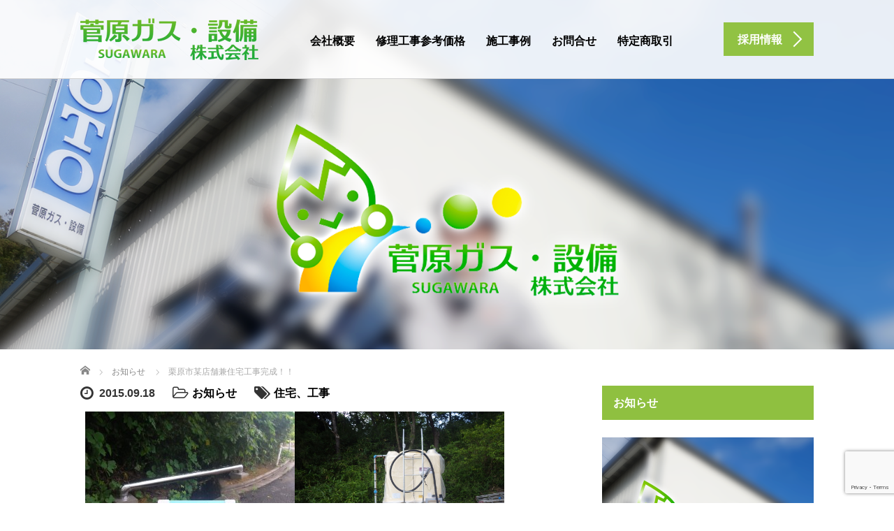

--- FILE ---
content_type: text/html; charset=UTF-8
request_url: https://sgs-k.com/info/93/
body_size: 14410
content:
<!DOCTYPE html>
<html lang="ja"
	prefix="og: https://ogp.me/ns#" >
<head>
	<meta charset="UTF-8">
	<meta name="viewport" content="width=device-width, initial-scale=1.0">
	<meta http-equiv="X-UA-Compatible" content="IE=edge">

	
	<meta name="description" content="給水管が無かった為、近くから引込ました。床下・天井裏配管状況！！苦労しましたが、完成です。">
		<link rel="profile" href="http://gmpg.org/xfn/11">
	<link rel="pingback" href="https://sgs-k.com/xmlrpc.php">

		
	  
		<!-- All in One SEO 4.1.5.3 -->
		<title>栗原市某店舗兼住宅工事完成！！ | 菅原ガス・設備株式会社</title>
		<meta name="description" content="給水管が無かった為、近くから引込ました。 床下・天井裏配管状況！！ 苦労しましたが、完成です。" />
		<meta name="robots" content="max-image-preview:large" />
		<link rel="canonical" href="https://sgs-k.com/info/93/" />
		<meta property="og:locale" content="ja_JP" />
		<meta property="og:site_name" content="菅原ガス・設備株式会社 | 栗原市にある地域密着型水まわり機器リフォーム専門店です｡どんな小さなことでも迅速な対応をモットーに､ちょっとした修理からキッチンやお風呂のリフォーム､給湯器まで､栗原市近郊の水まわりのことなら､アフターサービス充実の当店にお任せ下さい。" />
		<meta property="og:type" content="article" />
		<meta property="og:title" content="栗原市某店舗兼住宅工事完成！！ | 菅原ガス・設備株式会社" />
		<meta property="og:description" content="給水管が無かった為、近くから引込ました。 床下・天井裏配管状況！！ 苦労しましたが、完成です。" />
		<meta property="og:url" content="https://sgs-k.com/info/93/" />
		<meta property="article:published_time" content="2015-09-18T04:40:43+00:00" />
		<meta property="article:modified_time" content="2021-01-28T01:52:00+00:00" />
		<meta name="twitter:card" content="summary" />
		<meta name="twitter:domain" content="sgs-k.com" />
		<meta name="twitter:title" content="栗原市某店舗兼住宅工事完成！！ | 菅原ガス・設備株式会社" />
		<meta name="twitter:description" content="給水管が無かった為、近くから引込ました。 床下・天井裏配管状況！！ 苦労しましたが、完成です。" />
		<script type="application/ld+json" class="aioseo-schema">
			{"@context":"https:\/\/schema.org","@graph":[{"@type":"WebSite","@id":"https:\/\/sgs-k.com\/#website","url":"https:\/\/sgs-k.com\/","name":"\u83c5\u539f\u30ac\u30b9\u30fb\u8a2d\u5099\u682a\u5f0f\u4f1a\u793e","description":"\u6817\u539f\u5e02\u306b\u3042\u308b\u5730\u57df\u5bc6\u7740\u578b\u6c34\u307e\u308f\u308a\u6a5f\u5668\u30ea\u30d5\u30a9\u30fc\u30e0\u5c02\u9580\u5e97\u3067\u3059\uff61\u3069\u3093\u306a\u5c0f\u3055\u306a\u3053\u3068\u3067\u3082\u8fc5\u901f\u306a\u5bfe\u5fdc\u3092\u30e2\u30c3\u30c8\u30fc\u306b\uff64\u3061\u3087\u3063\u3068\u3057\u305f\u4fee\u7406\u304b\u3089\u30ad\u30c3\u30c1\u30f3\u3084\u304a\u98a8\u5442\u306e\u30ea\u30d5\u30a9\u30fc\u30e0\uff64\u7d66\u6e6f\u5668\u307e\u3067\uff64\u6817\u539f\u5e02\u8fd1\u90ca\u306e\u6c34\u307e\u308f\u308a\u306e\u3053\u3068\u306a\u3089\uff64\u30a2\u30d5\u30bf\u30fc\u30b5\u30fc\u30d3\u30b9\u5145\u5b9f\u306e\u5f53\u5e97\u306b\u304a\u4efb\u305b\u4e0b\u3055\u3044\u3002","inLanguage":"ja","publisher":{"@id":"https:\/\/sgs-k.com\/#organization"}},{"@type":"Organization","@id":"https:\/\/sgs-k.com\/#organization","name":"\u83c5\u539f\u30ac\u30b9\u30fb\u8a2d\u5099\u682a\u5f0f\u4f1a\u793e","url":"https:\/\/sgs-k.com\/","logo":{"@type":"ImageObject","@id":"https:\/\/sgs-k.com\/#organizationLogo","url":"http:\/\/bzlink-stg.onamaeweb.jp\/sgs-k\/wp-content\/uploads\/2021\/01\/logo-1.png"},"image":{"@id":"https:\/\/sgs-k.com\/#organizationLogo"},"contactPoint":{"@type":"ContactPoint","telephone":"+81228249031","contactType":"\u83c5\u539f\u30ac\u30b9\uff65\u8a2d\u5099 \u682a\u5f0f\u4f1a\u793e"}},{"@type":"BreadcrumbList","@id":"https:\/\/sgs-k.com\/info\/93\/#breadcrumblist","itemListElement":[{"@type":"ListItem","@id":"https:\/\/sgs-k.com\/#listItem","position":1,"item":{"@type":"WebPage","@id":"https:\/\/sgs-k.com\/","name":"\u30db\u30fc\u30e0","description":"\u6817\u539f\u5e02\u306b\u3042\u308b\u5730\u57df\u5bc6\u7740\u578b\u6c34\u307e\u308f\u308a\u6a5f\u5668\u30ea\u30d5\u30a9\u30fc\u30e0\u5c02\u9580\u5e97\u3067\u3059\uff61\u3069\u3093\u306a\u5c0f\u3055\u306a\u3053\u3068\u3067\u3082\u8fc5\u901f\u306a\u5bfe\u5fdc\u3092\u30e2\u30c3\u30c8\u30fc\u306b\uff64\u3061\u3087\u3063\u3068\u3057\u305f\u4fee\u7406\u304b\u3089\u30ad\u30c3\u30c1\u30f3\u3084\u304a\u98a8\u5442\u306e\u30ea\u30d5\u30a9\u30fc\u30e0\uff64\u7d66\u6e6f\u5668\u307e\u3067\uff64\u6817\u539f\u5e02\u8fd1\u90ca\u306e\u6c34\u307e\u308f\u308a\u306e\u3053\u3068\u306a\u3089\uff64\u30a2\u30d5\u30bf\u30fc\u30b5\u30fc\u30d3\u30b9\u5145\u5b9f\u306e\u5f53\u5e97\u306b\u304a\u4efb\u305b\u4e0b\u3055\u3044\u3002","url":"https:\/\/sgs-k.com\/"},"nextItem":"https:\/\/sgs-k.com\/info\/#listItem"},{"@type":"ListItem","@id":"https:\/\/sgs-k.com\/info\/#listItem","position":2,"item":{"@type":"WebPage","@id":"https:\/\/sgs-k.com\/info\/","name":"\u304a\u77e5\u3089\u305b","description":"\u7d66\u6c34\u7ba1\u304c\u7121\u304b\u3063\u305f\u70ba\u3001\u8fd1\u304f\u304b\u3089\u5f15\u8fbc\u307e\u3057\u305f\u3002 \u5e8a\u4e0b\u30fb\u5929\u4e95\u88cf\u914d\u7ba1\u72b6\u6cc1\uff01\uff01 \u82e6\u52b4\u3057\u307e\u3057\u305f\u304c\u3001\u5b8c\u6210\u3067\u3059\u3002","url":"https:\/\/sgs-k.com\/info\/"},"previousItem":"https:\/\/sgs-k.com\/#listItem"}]},{"@type":"Person","@id":"https:\/\/sgs-k.com\/author\/sgs\/#author","url":"https:\/\/sgs-k.com\/author\/sgs\/","name":"sgs","image":{"@type":"ImageObject","@id":"https:\/\/sgs-k.com\/info\/93\/#authorImage","url":"https:\/\/secure.gravatar.com\/avatar\/ed6d1ebfa3bbbc8f3ccb1a2b9af29be2?s=96&d=mm&r=g","width":96,"height":96,"caption":"sgs"}},{"@type":"WebPage","@id":"https:\/\/sgs-k.com\/info\/93\/#webpage","url":"https:\/\/sgs-k.com\/info\/93\/","name":"\u6817\u539f\u5e02\u67d0\u5e97\u8217\u517c\u4f4f\u5b85\u5de5\u4e8b\u5b8c\u6210\uff01\uff01 | \u83c5\u539f\u30ac\u30b9\u30fb\u8a2d\u5099\u682a\u5f0f\u4f1a\u793e","description":"\u7d66\u6c34\u7ba1\u304c\u7121\u304b\u3063\u305f\u70ba\u3001\u8fd1\u304f\u304b\u3089\u5f15\u8fbc\u307e\u3057\u305f\u3002 \u5e8a\u4e0b\u30fb\u5929\u4e95\u88cf\u914d\u7ba1\u72b6\u6cc1\uff01\uff01 \u82e6\u52b4\u3057\u307e\u3057\u305f\u304c\u3001\u5b8c\u6210\u3067\u3059\u3002","inLanguage":"ja","isPartOf":{"@id":"https:\/\/sgs-k.com\/#website"},"breadcrumb":{"@id":"https:\/\/sgs-k.com\/info\/93\/#breadcrumblist"},"author":"https:\/\/sgs-k.com\/author\/sgs\/#author","creator":"https:\/\/sgs-k.com\/author\/sgs\/#author","image":{"@type":"ImageObject","@id":"https:\/\/sgs-k.com\/#mainImage","url":"https:\/\/sgs-k.com\/wp-content\/uploads\/2015\/09\/\u53d7\u6c34\u69fd.jpg","width":1024,"height":768},"primaryImageOfPage":{"@id":"https:\/\/sgs-k.com\/info\/93\/#mainImage"},"datePublished":"2015-09-18T04:40:43+09:00","dateModified":"2021-01-28T01:52:00+09:00"},{"@type":"BlogPosting","@id":"https:\/\/sgs-k.com\/info\/93\/#blogposting","name":"\u6817\u539f\u5e02\u67d0\u5e97\u8217\u517c\u4f4f\u5b85\u5de5\u4e8b\u5b8c\u6210\uff01\uff01 | \u83c5\u539f\u30ac\u30b9\u30fb\u8a2d\u5099\u682a\u5f0f\u4f1a\u793e","description":"\u7d66\u6c34\u7ba1\u304c\u7121\u304b\u3063\u305f\u70ba\u3001\u8fd1\u304f\u304b\u3089\u5f15\u8fbc\u307e\u3057\u305f\u3002 \u5e8a\u4e0b\u30fb\u5929\u4e95\u88cf\u914d\u7ba1\u72b6\u6cc1\uff01\uff01 \u82e6\u52b4\u3057\u307e\u3057\u305f\u304c\u3001\u5b8c\u6210\u3067\u3059\u3002","inLanguage":"ja","headline":"\u6817\u539f\u5e02\u67d0\u5e97\u8217\u517c\u4f4f\u5b85\u5de5\u4e8b\u5b8c\u6210\uff01\uff01","author":{"@id":"https:\/\/sgs-k.com\/author\/sgs\/#author"},"publisher":{"@id":"https:\/\/sgs-k.com\/#organization"},"datePublished":"2015-09-18T04:40:43+09:00","dateModified":"2021-01-28T01:52:00+09:00","articleSection":"\u304a\u77e5\u3089\u305b, \u4f4f\u5b85\u3001\u5de5\u4e8b","mainEntityOfPage":{"@id":"https:\/\/sgs-k.com\/info\/93\/#webpage"},"isPartOf":{"@id":"https:\/\/sgs-k.com\/info\/93\/#webpage"},"image":{"@type":"ImageObject","@id":"https:\/\/sgs-k.com\/#articleImage","url":"https:\/\/sgs-k.com\/wp-content\/uploads\/2015\/09\/\u53d7\u6c34\u69fd.jpg","width":1024,"height":768}}]}
		</script>
		<!-- All in One SEO -->

<link rel='dns-prefetch' href='//ajax.googleapis.com' />
<link rel='dns-prefetch' href='//www.google.com' />
<link rel='dns-prefetch' href='//s.w.org' />
<link rel="alternate" type="application/rss+xml" title="菅原ガス・設備株式会社 &raquo; フィード" href="https://sgs-k.com/feed/" />
<link rel="alternate" type="application/rss+xml" title="菅原ガス・設備株式会社 &raquo; コメントフィード" href="https://sgs-k.com/comments/feed/" />
<link rel="alternate" type="application/rss+xml" title="菅原ガス・設備株式会社 &raquo; 栗原市某店舗兼住宅工事完成！！ のコメントのフィード" href="https://sgs-k.com/info/93/feed/" />
		<script type="text/javascript">
			window._wpemojiSettings = {"baseUrl":"https:\/\/s.w.org\/images\/core\/emoji\/13.0.1\/72x72\/","ext":".png","svgUrl":"https:\/\/s.w.org\/images\/core\/emoji\/13.0.1\/svg\/","svgExt":".svg","source":{"concatemoji":"https:\/\/sgs-k.com\/wp-includes\/js\/wp-emoji-release.min.js?ver=5.6.16"}};
			!function(e,a,t){var n,r,o,i=a.createElement("canvas"),p=i.getContext&&i.getContext("2d");function s(e,t){var a=String.fromCharCode;p.clearRect(0,0,i.width,i.height),p.fillText(a.apply(this,e),0,0);e=i.toDataURL();return p.clearRect(0,0,i.width,i.height),p.fillText(a.apply(this,t),0,0),e===i.toDataURL()}function c(e){var t=a.createElement("script");t.src=e,t.defer=t.type="text/javascript",a.getElementsByTagName("head")[0].appendChild(t)}for(o=Array("flag","emoji"),t.supports={everything:!0,everythingExceptFlag:!0},r=0;r<o.length;r++)t.supports[o[r]]=function(e){if(!p||!p.fillText)return!1;switch(p.textBaseline="top",p.font="600 32px Arial",e){case"flag":return s([127987,65039,8205,9895,65039],[127987,65039,8203,9895,65039])?!1:!s([55356,56826,55356,56819],[55356,56826,8203,55356,56819])&&!s([55356,57332,56128,56423,56128,56418,56128,56421,56128,56430,56128,56423,56128,56447],[55356,57332,8203,56128,56423,8203,56128,56418,8203,56128,56421,8203,56128,56430,8203,56128,56423,8203,56128,56447]);case"emoji":return!s([55357,56424,8205,55356,57212],[55357,56424,8203,55356,57212])}return!1}(o[r]),t.supports.everything=t.supports.everything&&t.supports[o[r]],"flag"!==o[r]&&(t.supports.everythingExceptFlag=t.supports.everythingExceptFlag&&t.supports[o[r]]);t.supports.everythingExceptFlag=t.supports.everythingExceptFlag&&!t.supports.flag,t.DOMReady=!1,t.readyCallback=function(){t.DOMReady=!0},t.supports.everything||(n=function(){t.readyCallback()},a.addEventListener?(a.addEventListener("DOMContentLoaded",n,!1),e.addEventListener("load",n,!1)):(e.attachEvent("onload",n),a.attachEvent("onreadystatechange",function(){"complete"===a.readyState&&t.readyCallback()})),(n=t.source||{}).concatemoji?c(n.concatemoji):n.wpemoji&&n.twemoji&&(c(n.twemoji),c(n.wpemoji)))}(window,document,window._wpemojiSettings);
		</script>
		<style type="text/css">
img.wp-smiley,
img.emoji {
	display: inline !important;
	border: none !important;
	box-shadow: none !important;
	height: 1em !important;
	width: 1em !important;
	margin: 0 .07em !important;
	vertical-align: -0.1em !important;
	background: none !important;
	padding: 0 !important;
}
</style>
	<link rel='stylesheet' id='wp-block-library-css'  href='https://sgs-k.com/wp-includes/css/dist/block-library/style.min.css?ver=5.6.16' type='text/css' media='all' />
<link rel='stylesheet' id='contact-form-7-css'  href='https://sgs-k.com/wp-content/plugins/contact-form-7/includes/css/styles.css?ver=5.3.2' type='text/css' media='all' />
<link rel='stylesheet' id='wp-lightbox-2.min.css-css'  href='https://sgs-k.com/wp-content/plugins/wp-lightbox-2/styles/lightbox.min.css?ver=1.3.4' type='text/css' media='all' />
<link rel='stylesheet' id='_tk-bootstrap-wp-css'  href='https://sgs-k.com/wp-content/themes/agent_tcd033/includes/css/bootstrap-wp.css?ver=5.6.16' type='text/css' media='all' />
<link rel='stylesheet' id='_tk-bootstrap-css'  href='https://sgs-k.com/wp-content/themes/agent_tcd033/includes/resources/bootstrap/css/bootstrap.min.css?ver=5.6.16' type='text/css' media='all' />
<link rel='stylesheet' id='_tk-font-awesome-css'  href='https://sgs-k.com/wp-content/themes/agent_tcd033/includes/css/font-awesome.min.css?ver=4.1.0' type='text/css' media='all' />
<script type='text/javascript' src='https://ajax.googleapis.com/ajax/libs/jquery/1.11.3/jquery.min.js?ver=5.6.16' id='jquery-js'></script>
<script type='text/javascript' src='https://sgs-k.com/wp-content/themes/agent_tcd033/includes/resources/bootstrap/js/bootstrap.js?ver=5.6.16' id='_tk-bootstrapjs-js'></script>
<script type='text/javascript' src='https://sgs-k.com/wp-content/themes/agent_tcd033/includes/js/bootstrap-wp.js?ver=5.6.16' id='_tk-bootstrapwp-js'></script>
<link rel="https://api.w.org/" href="https://sgs-k.com/wp-json/" /><link rel="alternate" type="application/json" href="https://sgs-k.com/wp-json/wp/v2/posts/93" /><link rel='shortlink' href='https://sgs-k.com/?p=93' />
<link rel="alternate" type="application/json+oembed" href="https://sgs-k.com/wp-json/oembed/1.0/embed?url=https%3A%2F%2Fsgs-k.com%2Finfo%2F93%2F" />
<link rel="alternate" type="text/xml+oembed" href="https://sgs-k.com/wp-json/oembed/1.0/embed?url=https%3A%2F%2Fsgs-k.com%2Finfo%2F93%2F&#038;format=xml" />
<style type="text/css"></style>	<style type="text/css">
			.site-title a,
		.site-description {
			color: #333333;
		}
		</style>
	<style type="text/css" id="custom-background-css">
body.custom-background { background-image: url("https://bzlink-stg.onamaeweb.jp/sgs-k/wp-content/uploads/2021/01/bg.png"); background-position: left top; background-size: auto; background-repeat: repeat; background-attachment: scroll; }
</style>
	<link rel="icon" href="https://sgs-k.com/wp-content/uploads/2021/01/cropped-logo_ico-32x32.png" sizes="32x32" />
<link rel="icon" href="https://sgs-k.com/wp-content/uploads/2021/01/cropped-logo_ico-192x192.png" sizes="192x192" />
<link rel="apple-touch-icon" href="https://sgs-k.com/wp-content/uploads/2021/01/cropped-logo_ico-180x180.png" />
<meta name="msapplication-TileImage" content="https://sgs-k.com/wp-content/uploads/2021/01/cropped-logo_ico-270x270.png" />
	<link rel="stylesheet" href="https://sgs-k.com/wp-content/themes/agent_tcd033/style.css?ver=3.1.13" type="text/css" />

	
	<script type="text/javascript" src="https://sgs-k.com/wp-content/themes/agent_tcd033/parallax.js"></script>
	<link rel="stylesheet" href="https://maxcdn.bootstrapcdn.com/font-awesome/4.4.0/css/font-awesome.min.css">
	<link rel="stylesheet" href="https://sgs-k.com/wp-content/themes/agent_tcd033/agent.css" type="text/css" />

		<script type="text/javascript" src="https://sgs-k.com/wp-content/themes/agent_tcd033/js/jscript.js"></script>
	<script src="https://sgs-k.com/wp-content/themes/agent_tcd033/js/comment.js?ver=?ver=3.1.13"></script>
	<link rel="stylesheet" href="https://sgs-k.com/wp-content/themes/agent_tcd033/comment-style.css" type="text/css" />

	<link rel="stylesheet" media="screen and (max-width:770px)" href="https://sgs-k.com/wp-content/themes/agent_tcd033/footer-bar/footer-bar.css?ver=?ver=3.1.13">

	
	<style type="text/css">
		#agent-header-outer{border-bottom:1px solid lightgrey}	</style>

	<style type="text/css">
		#logo_image { top:0px; left:0px; }
		body { font-size:16px; }
	.menu-item a:hover, .entry-content a {color: #91C243 !important;}
	.title a:hover, .entry-meta a:hover, .post_category a:hover, .widget a:hover, .categories-wrap a:hover {color: #91C243!important;}
	.dropdown-menu {
	  background-color:#91C243;
	}
	.dropdown-menu .menu-item:hover *{
	  background:#76520D!important;
	}
	.link-button-azure_top, .link-button-azure_btm{
	  background-color:#91C243!important;
	}
	.next-button:after { border-left-color:91C243!important; border-bottom-color:91C243!important; }
	.next-button:hover, .next-button:hover:after {border-color:76520D!important;}
	.link-button-azure_top:hover, .link-button-azure_btm:hover {
	  background:#76520D!important;
	}
	.read-more:hover, .archives_btn:hover, .prev_link a:hover, .next_link a:hover, #submit_comment:hover, .form_table .btn-primary, .form_table td.form_title  { background:#91C243!important; }

  @media only screen and (min-width: 767px) {
    .navbar-nav > .current-menu-item > a{color: #91C243 !important;}
  }
  
  @media only screen and (max-width: 767px) {
    .current-menu-item *{color: #91C243 !important;}
    .menu-item.active a {
      color:black;
    }
  }

			p { word-wrap:break-word; }
	
	
	
			#agent-header-outer{ position: fixed;}
		.navbar-collapse.collapse.in{ margin-top:0; }
		.mobile_nav_wapper{ position:fixed; top:90px; }
	

					.page-title{ font-size: 32px;}
			
	</style>
</head>

<body class="post-template-default single single-post postid-93 single-format-standard custom-background">
	
	<div id="verytop"></div>
	<div id="agent-header-outer">
			<div class="container hidden-xs hidden-sm hidden-md">
				<div class="row">
					<div class="logo-wrap col-xs-20">
					  <!-- logo -->
					  <div id='logo_image'>
<h1 id="logo"><a href="https://sgs-k.com/" title="菅原ガス・設備株式会社" data-label="菅原ガス・設備株式会社"><img class="h_logo" src="https://sgs-k.com/wp-content/uploads/tcd-w/logo.png?1769031300" alt="菅原ガス・設備株式会社" title="菅原ガス・設備株式会社" /></a></h1>
</div>
				</div>
					<div class="col-xs-100 col-md-100 col-lg-80 agent-header-menu romaji">
	          <div class="navbar navbar-default">
	            <div class="navbar-header">
	              <button type="button" class="navbar-toggle" data-toggle="collapse" data-target=".nav_toggle">
	                <span class="sr-only">Toggle navigation </span>
	                <span class="icon-bar"></span>
	                <span class="icon-bar"></span>
	                <span class="icon-bar"></span>
	              </button>
								<div class="collapse navbar-collapse nav_toggle"><ul id="main-menu" class="nav navbar-nav"><li id="menu-item-185" class="menu-item menu-item-type-post_type menu-item-object-page menu-item-185"><a href="https://sgs-k.com/company/">会社概要</a></li>
<li id="menu-item-186" class="menu-item menu-item-type-post_type menu-item-object-page menu-item-186"><a href="https://sgs-k.com/service/">修理工事参考価格</a></li>
<li id="menu-item-187" class="menu-item menu-item-type-post_type menu-item-object-page menu-item-187"><a href="https://sgs-k.com/works/">施工事例</a></li>
<li id="menu-item-188" class="menu-item menu-item-type-post_type menu-item-object-page menu-item-188"><a href="https://sgs-k.com/contact/">お問合せ</a></li>
<li id="menu-item-214" class="menu-item menu-item-type-post_type menu-item-object-page menu-item-214"><a href="https://sgs-k.com/law/">特定商取引</a></li>
</ul></div>							</div>
						</div>
					</div>
					<div class="col-xs-20 hidden-xs hidden-sm hidden-md"><a href="/contact/" class="link-button-azure_top"><span class="btn_lavel">採用情報</span><span class="arrow_ico1"></span></a></div>				</div>
			</div>
			<div class="container hidden-lg">
	      <div class="row">
	        <div class="site-navigation-inner col-xs-120">
	          <div class="navbar navbar-default" style="margin-bottom:0px">
	            <div class="navbar-header">
	              <button type="button" class="navbar-toggle" data-toggle="collapse" data-target=".nav_toggle" style='z-index:3000'>
	                <span class="sr-only">Toggle navigation </span>
	                <span class="icon-bar"></span>
	                <span class="icon-bar"></span>
	                <span class="icon-bar"></span>
	              </button>

	              <div id="logo-area">
	                <div id='logo_image'>
<h1 id="logo"><a href="https://sgs-k.com/" title="菅原ガス・設備株式会社" data-label="菅原ガス・設備株式会社"><img class="h_logo" src="https://sgs-k.com/wp-content/uploads/tcd-w/logo.png?1769031300" alt="菅原ガス・設備株式会社" title="菅原ガス・設備株式会社" /></a></h1>
</div>
	              </div>

	            </div>

	          </div><!-- .navbar -->
	        </div>
	      </div>
			</div>
	</div>
	            <!-- The WordPress Menu goes here -->
	            <div class="hidden-lg mobile_nav_wapper">
								<div class="collapse navbar-collapse nav_toggle"><ul id="main-menu" class="nav navbar-nav pt0"><li class="menu-item menu-item-type-post_type menu-item-object-page menu-item-185"><a href="https://sgs-k.com/company/">会社概要</a></li>
<li class="menu-item menu-item-type-post_type menu-item-object-page menu-item-186"><a href="https://sgs-k.com/service/">修理工事参考価格</a></li>
<li class="menu-item menu-item-type-post_type menu-item-object-page menu-item-187"><a href="https://sgs-k.com/works/">施工事例</a></li>
<li class="menu-item menu-item-type-post_type menu-item-object-page menu-item-188"><a href="https://sgs-k.com/contact/">お問合せ</a></li>
<li class="menu-item menu-item-type-post_type menu-item-object-page menu-item-214"><a href="https://sgs-k.com/law/">特定商取引</a></li>
</ul></div>	            </div>




    <div class="container-fluid blog_header_image">
    <div class="row">
      <div class="col-xs-120 page-splash" data-parallax="scroll" data-image-src="https://sgs-k.com/wp-content/uploads/2021/01/blog_top.png"></div>
    </div>
  </div>
  
  <div class="container single_wrap2">
    
<ul id="bread_crumb" class="clearfix" itemscope itemtype="http://schema.org/BreadcrumbList">
  <li itemprop="itemListElement" itemscope itemtype="http://schema.org/ListItem" class="home"><a itemprop="item" href="https://sgs-k.com/"><span itemprop="name">ホーム</span></a><meta itemprop="position" content="1" /></li>

 <li itemprop="itemListElement" itemscope itemtype="http://schema.org/ListItem">
    <a itemprop="item" href="https://sgs-k.com/category/info/"><span itemprop="name">お知らせ</span></a>
     <meta itemprop="position" content="2" /></li>
 <li itemprop="itemListElement" itemscope itemtype="http://schema.org/ListItem" class="last"><span itemprop="name">栗原市某店舗兼住宅工事完成！！</span><meta itemprop="position" content="3" /></li>

</ul>
    <div class="row">

      <div class="col-sm-80 no-left-padding">
      
        
<article id="post-93" class="post-93 post type-post status-publish format-standard has-post-thumbnail hentry category-info tag-3">
	<header>
				<ul class="entry-meta clearfix">
			<li><span class='fa fa-clock-o fa-lg mr5'></span><span class='timestamp'>&nbsp;2015.09.18</span></li>			<li><i class="fa fa-folder-open-o fa-lg mr5" aria-hidden="true"></i><a href="https://sgs-k.com/category/info/" rel="category tag">お知らせ</a></li>						<li><span class="fa fa-tags fa-lg mr5"></span><a href="https://sgs-k.com/tag/%e4%bd%8f%e5%ae%85%e3%80%81%e5%b7%a5%e4%ba%8b/" rel="tag">住宅、工事</a></li>		</ul>
		
		<h2 class="page-title">栗原市某店舗兼住宅工事完成！！</h2>
	</header><!-- .entry-header -->

  <!-- sns button top -->
    <!-- /sns button top -->

	<div class="entry-content mb30">
				<div class="entry-content-thumbnail"><img width="1024" height="768" src="https://sgs-k.com/wp-content/uploads/2015/09/受水槽.jpg" class="attachment-full size-full wp-post-image" alt="" loading="lazy" srcset="https://sgs-k.com/wp-content/uploads/2015/09/受水槽.jpg 1024w, https://sgs-k.com/wp-content/uploads/2015/09/受水槽-300x225.jpg 300w" sizes="(max-width: 1024px) 100vw, 1024px" /></div>
				<p><a href="http://www.sgs-k.com/wp-content/uploads/2015/09/水道管.jpg" rel="lightbox[93]"><img loading="lazy" class="alignnone size-medium wp-image-113" src="http://www.sgs-k.com/wp-content/uploads/2015/09/水道管-300x225.jpg" alt="水道管" width="300" height="225" srcset="https://sgs-k.com/wp-content/uploads/2015/09/水道管-300x225.jpg 300w, https://sgs-k.com/wp-content/uploads/2015/09/水道管-1024x768.jpg 1024w, https://sgs-k.com/wp-content/uploads/2015/09/水道管.jpg 1280w" sizes="(max-width: 300px) 100vw, 300px" /></a><a href="http://www.sgs-k.com/wp-content/uploads/2015/09/受水槽.jpg" rel="lightbox[93]"><img loading="lazy" class="alignnone size-medium wp-image-108" src="http://www.sgs-k.com/wp-content/uploads/2015/09/受水槽-300x225.jpg" alt="受水槽" width="300" height="225" srcset="https://sgs-k.com/wp-content/uploads/2015/09/受水槽-300x225.jpg 300w, https://sgs-k.com/wp-content/uploads/2015/09/受水槽.jpg 1024w" sizes="(max-width: 300px) 100vw, 300px" /></a></p>
<p>給水管が無かった為、近くから引込ました。</p>
<p><a href="http://www.sgs-k.com/wp-content/uploads/2015/09/2F配管.jpg" rel="lightbox[93]"><img loading="lazy" class="alignnone size-medium wp-image-110" src="http://www.sgs-k.com/wp-content/uploads/2015/09/2F配管-300x225.jpg" alt="2F配管" width="300" height="225" srcset="https://sgs-k.com/wp-content/uploads/2015/09/2F配管-300x225.jpg 300w, https://sgs-k.com/wp-content/uploads/2015/09/2F配管-1024x768.jpg 1024w, https://sgs-k.com/wp-content/uploads/2015/09/2F配管.jpg 1280w" sizes="(max-width: 300px) 100vw, 300px" /></a><a href="http://www.sgs-k.com/wp-content/uploads/2015/09/1F床下配管.jpg" rel="lightbox[93]"><img loading="lazy" class="alignnone size-medium wp-image-109" src="http://www.sgs-k.com/wp-content/uploads/2015/09/1F床下配管-300x225.jpg" alt="1F床下配管" width="300" height="225" srcset="https://sgs-k.com/wp-content/uploads/2015/09/1F床下配管-300x225.jpg 300w, https://sgs-k.com/wp-content/uploads/2015/09/1F床下配管-1024x768.jpg 1024w, https://sgs-k.com/wp-content/uploads/2015/09/1F床下配管.jpg 1280w" sizes="(max-width: 300px) 100vw, 300px" /></a></p>
<p>床下・天井裏配管状況！！</p>
<p><a href="http://www.sgs-k.com/wp-content/uploads/2015/09/カウンター水栓.jpg" rel="lightbox[93]"><img loading="lazy" class="alignnone size-medium wp-image-111" src="http://www.sgs-k.com/wp-content/uploads/2015/09/カウンター水栓-300x225.jpg" alt="カウンター水栓" width="300" height="225" srcset="https://sgs-k.com/wp-content/uploads/2015/09/カウンター水栓-300x225.jpg 300w, https://sgs-k.com/wp-content/uploads/2015/09/カウンター水栓-1024x768.jpg 1024w, https://sgs-k.com/wp-content/uploads/2015/09/カウンター水栓.jpg 1280w" sizes="(max-width: 300px) 100vw, 300px" /></a><a href="http://www.sgs-k.com/wp-content/uploads/2015/09/手洗い器.jpg" rel="lightbox[93]"><img loading="lazy" class="alignnone size-medium wp-image-112" src="http://www.sgs-k.com/wp-content/uploads/2015/09/手洗い器-300x225.jpg" alt="手洗い器" width="300" height="225" srcset="https://sgs-k.com/wp-content/uploads/2015/09/手洗い器-300x225.jpg 300w, https://sgs-k.com/wp-content/uploads/2015/09/手洗い器-1024x768.jpg 1024w, https://sgs-k.com/wp-content/uploads/2015/09/手洗い器.jpg 1280w" sizes="(max-width: 300px) 100vw, 300px" /></a></p>
<p>苦労しましたが、完成です。</p>
			</div><!-- .entry-content -->

  <!-- sns button bottom -->
    <div class="clearfix">
  
<!--Type1-->

<div id="share_top1">

 

<div class="sns">
<ul class="type1 clearfix">
<!--Twitterボタン-->
<li class="twitter">
<a href="http://twitter.com/share?text=%E6%A0%97%E5%8E%9F%E5%B8%82%E6%9F%90%E5%BA%97%E8%88%97%E5%85%BC%E4%BD%8F%E5%AE%85%E5%B7%A5%E4%BA%8B%E5%AE%8C%E6%88%90%EF%BC%81%EF%BC%81&url=https%3A%2F%2Fsgs-k.com%2Finfo%2F93%2F&via=&tw_p=tweetbutton&related=" onclick="javascript:window.open(this.href, '', 'menubar=no,toolbar=no,resizable=yes,scrollbars=yes,height=400,width=600');return false;"><i class="icon-twitter"></i><span class="ttl">Tweet</span><span class="share-count"></span></a></li>

<!--Facebookボタン-->
<li class="facebook">
<a href="//www.facebook.com/sharer/sharer.php?u=https://sgs-k.com/info/93/&amp;t=%E6%A0%97%E5%8E%9F%E5%B8%82%E6%9F%90%E5%BA%97%E8%88%97%E5%85%BC%E4%BD%8F%E5%AE%85%E5%B7%A5%E4%BA%8B%E5%AE%8C%E6%88%90%EF%BC%81%EF%BC%81" class="facebook-btn-icon-link" target="blank" rel="nofollow"><i class="icon-facebook"></i><span class="ttl">Share</span><span class="share-count"></span></a></li>

<!--Google+ボタン-->
<li class="googleplus">
<a href="https://plus.google.com/share?url=https%3A%2F%2Fsgs-k.com%2Finfo%2F93%2F" onclick="javascript:window.open(this.href, '', 'menubar=no,toolbar=no,resizable=yes,scrollbars=yes,height=600,width=500');return false;"><i class="icon-google-plus"></i><span class="ttl">+1</span><span class="share-count"></span></a></li>

<!--Hatebuボタン-->
<li class="hatebu">
<a href="http://b.hatena.ne.jp/add?mode=confirm&url=https%3A%2F%2Fsgs-k.com%2Finfo%2F93%2F" onclick="javascript:window.open(this.href, '', 'menubar=no,toolbar=no,resizable=yes,scrollbars=yes,height=400,width=510');return false;" ><i class="icon-hatebu"></i><span class="ttl">Hatena</span><span class="share-count"></span></a></li>

<!--Pocketボタン-->
<li class="pocket">
<a href="http://getpocket.com/edit?url=https%3A%2F%2Fsgs-k.com%2Finfo%2F93%2F&title=%E6%A0%97%E5%8E%9F%E5%B8%82%E6%9F%90%E5%BA%97%E8%88%97%E5%85%BC%E4%BD%8F%E5%AE%85%E5%B7%A5%E4%BA%8B%E5%AE%8C%E6%88%90%EF%BC%81%EF%BC%81" target="blank"><i class="icon-pocket"></i><span class="ttl">Pocket</span><span class="share-count"></span></a></li>

<!--RSSボタン-->
<li class="rss">
<a href="https://sgs-k.com/feed/" target="blank"><i class="icon-rss"></i><span class="ttl">RSS</span></a></li>

<!--Feedlyボタン-->
<li class="feedly">
<a href="http://feedly.com/index.html#subscription%2Ffeed%2Fhttps://sgs-k.com/feed/" target="blank"><i class="icon-feedly"></i><span class="ttl">feedly</span><span class="share-count"></span></a></li>

<!--Pinterestボタン-->
<li class="pinterest">
<a rel="nofollow" target="_blank" href="https://www.pinterest.com/pin/create/button/?url=https%3A%2F%2Fsgs-k.com%2Finfo%2F93%2F&media=https://sgs-k.com/wp-content/uploads/2015/09/受水槽.jpg&description=%E6%A0%97%E5%8E%9F%E5%B8%82%E6%9F%90%E5%BA%97%E8%88%97%E5%85%BC%E4%BD%8F%E5%AE%85%E5%B7%A5%E4%BA%8B%E5%AE%8C%E6%88%90%EF%BC%81%EF%BC%81"><i class="icon-pinterest"></i><span class="ttl">Pin&nbsp;it</span></a></li>

</ul>
</div>

</div>


<!--Type2-->

<!--Type3-->

<!--Type4-->

<!--Type5-->
  </div>
    <!-- /sns button bottom -->

		<footer class="entry-nav">
				<div class="row">
			<div class="col-xs-60 text-center">
				<p class="prev_link"><a href="https://sgs-k.com/info/1/" rel="prev">前の記事</a></p>
			</div>
			<div class="col-xs-60 text-center">
				<p class="next_link"><a href="https://sgs-k.com/info/123/" rel="next">次の記事</a></p>
			</div>
		</div>
			</footer><!-- .entry-meta -->
	
</article><!-- #post-## -->

        
      
                <div id="related-posts">
          <h3 class="related-posts-title">関連記事</h3>
                    <div class="row">
                          <div class="col-xs-60">
                <div class="related_post clearfix">
                                    <div class="related_post_img"><a href="https://sgs-k.com/info/286/"><img width="90" height="90" src="https://sgs-k.com/wp-content/uploads/2021/01/blog_top-90x90.png" class="attachment-widget_thumb size-widget_thumb wp-post-image" alt="お知らせ" loading="lazy" srcset="https://sgs-k.com/wp-content/uploads/2021/01/blog_top-90x90.png 90w, https://sgs-k.com/wp-content/uploads/2021/01/blog_top-150x150.png 150w, https://sgs-k.com/wp-content/uploads/2021/01/blog_top-100x100.png 100w, https://sgs-k.com/wp-content/uploads/2021/01/blog_top-450x450.png 450w, https://sgs-k.com/wp-content/uploads/2021/01/blog_top-223x223.png 223w, https://sgs-k.com/wp-content/uploads/2021/01/blog_top-224x224.png 224w, https://sgs-k.com/wp-content/uploads/2021/01/blog_top-120x120.png 120w" sizes="(max-width: 90px) 100vw, 90px" /></a></div>
                                    <div class="related_post_meta">
                                          <p class="post_date"><i class='fa fa-clock-o fa-lg mr5'></i><time class="entry-date updated" datetime="2021-01-28T17:35:59+09:00">2021.1.27</time></p>                                        <h3 class="title"><a href="https://sgs-k.com/info/286/">ホームページリニューアル</a></h3>
                  </div>
                </div>
              </div>
                                        <div class="col-xs-60">
                <div class="related_post clearfix">
                                    <div class="related_post_img"><a href="https://sgs-k.com/info/283/"><img width="90" height="90" src="https://sgs-k.com/wp-content/uploads/2020/06/covid19-90x90.png" class="attachment-widget_thumb size-widget_thumb wp-post-image" alt="新型コロナウィルス対策" loading="lazy" srcset="https://sgs-k.com/wp-content/uploads/2020/06/covid19-90x90.png 90w, https://sgs-k.com/wp-content/uploads/2020/06/covid19-150x150.png 150w, https://sgs-k.com/wp-content/uploads/2020/06/covid19-100x100.png 100w, https://sgs-k.com/wp-content/uploads/2020/06/covid19-450x450.png 450w, https://sgs-k.com/wp-content/uploads/2020/06/covid19-223x223.png 223w, https://sgs-k.com/wp-content/uploads/2020/06/covid19-224x224.png 224w, https://sgs-k.com/wp-content/uploads/2020/06/covid19-120x120.png 120w" sizes="(max-width: 90px) 100vw, 90px" /></a></div>
                                    <div class="related_post_meta">
                                          <p class="post_date"><i class='fa fa-clock-o fa-lg mr5'></i><time class="entry-date updated" datetime="2021-01-28T17:37:12+09:00">2020.6.20</time></p>                                        <h3 class="title"><a href="https://sgs-k.com/info/283/">新型コロナ･ウィルス対策について</a></h3>
                  </div>
                </div>
              </div>
              </div><div class="row" style="margin-top:15px;">                          <div class="col-xs-60">
                <div class="related_post clearfix">
                                    <div class="related_post_img"><a href="https://sgs-k.com/info/128/"><img width="90" height="90" src="https://sgs-k.com/wp-content/uploads/2016/05/名称未設定-2-90x90.png" class="attachment-widget_thumb size-widget_thumb wp-post-image" alt="温泉施設新築中" loading="lazy" srcset="https://sgs-k.com/wp-content/uploads/2016/05/名称未設定-2-90x90.png 90w, https://sgs-k.com/wp-content/uploads/2016/05/名称未設定-2-150x150.png 150w, https://sgs-k.com/wp-content/uploads/2016/05/名称未設定-2-100x100.png 100w, https://sgs-k.com/wp-content/uploads/2016/05/名称未設定-2-450x450.png 450w, https://sgs-k.com/wp-content/uploads/2016/05/名称未設定-2-223x223.png 223w, https://sgs-k.com/wp-content/uploads/2016/05/名称未設定-2-224x224.png 224w, https://sgs-k.com/wp-content/uploads/2016/05/名称未設定-2-120x120.png 120w" sizes="(max-width: 90px) 100vw, 90px" /></a></div>
                                    <div class="related_post_meta">
                                          <p class="post_date"><i class='fa fa-clock-o fa-lg mr5'></i><time class="entry-date updated" datetime="2021-01-28T17:40:01+09:00">2016.5.27</time></p>                                        <h3 class="title"><a href="https://sgs-k.com/info/128/">只今、築館高森地区にて温泉施設新築中！！</a></h3>
                  </div>
                </div>
              </div>
                                        <div class="col-xs-60">
                <div class="related_post clearfix">
                                    <div class="related_post_img"><a href="https://sgs-k.com/info/123/"><img width="90" height="68" src="https://sgs-k.com/wp-content/uploads/2015/10/DSCF2067.jpg" class="attachment-widget_thumb size-widget_thumb wp-post-image" alt="" loading="lazy" srcset="https://sgs-k.com/wp-content/uploads/2015/10/DSCF2067.jpg 640w, https://sgs-k.com/wp-content/uploads/2015/10/DSCF2067-300x225.jpg 300w" sizes="(max-width: 90px) 100vw, 90px" /></a></div>
                                    <div class="related_post_meta">
                                          <p class="post_date"><i class='fa fa-clock-o fa-lg mr5'></i><time class="entry-date updated" datetime="2021-01-28T10:51:42+09:00">2015.10.14</time></p>                                        <h3 class="title"><a href="https://sgs-k.com/info/123/">仙台某S宅給排水工事完成！！</a></h3>
                  </div>
                </div>
              </div>
              </div><div class="row" style="margin-top:15px;">                          <div class="col-xs-60">
                <div class="related_post clearfix">
                                    <div class="related_post_img"><a href="https://sgs-k.com/info/1/"><img width="90" height="90" src="https://sgs-k.com/wp-content/uploads/2015/09/old_hp-90x90.png" class="attachment-widget_thumb size-widget_thumb wp-post-image" alt="ホームページ開設" loading="lazy" srcset="https://sgs-k.com/wp-content/uploads/2015/09/old_hp-90x90.png 90w, https://sgs-k.com/wp-content/uploads/2015/09/old_hp-150x150.png 150w, https://sgs-k.com/wp-content/uploads/2015/09/old_hp-100x100.png 100w, https://sgs-k.com/wp-content/uploads/2015/09/old_hp-450x450.png 450w, https://sgs-k.com/wp-content/uploads/2015/09/old_hp-223x223.png 223w, https://sgs-k.com/wp-content/uploads/2015/09/old_hp-224x224.png 224w, https://sgs-k.com/wp-content/uploads/2015/09/old_hp-120x120.png 120w" sizes="(max-width: 90px) 100vw, 90px" /></a></div>
                                    <div class="related_post_meta">
                                          <p class="post_date"><i class='fa fa-clock-o fa-lg mr5'></i><time class="entry-date updated" datetime="2021-01-28T17:35:27+09:00">2015.9.1</time></p>                                        <h3 class="title"><a href="https://sgs-k.com/info/1/">ホームページを開設致しました</a></h3>
                  </div>
                </div>
              </div>
                                    </div>
                  </div>
        
    <!-- comments -->
    



<h3 id="comment_headline">コメント</h3>
<div style="padding:0 15px;">

<div class="comment-section row">
<div id="comment_header" class="clearfix col-sm-120 col-xs-120" style="padding:0;">

 <ul id="comment_header_right">
   <li id="comment_switch" class="comment_switch_active"><a href="javascript:void(0);" class="col-sm-60 col-xs-60">コメント ( 0 )</a></li>
   <li id="trackback_switch"><a href="javascript:void(0);" class="col-sm-60 col-xs-60">トラックバック ( 0 )</a></li>
 </ul>



</div><!-- END #comment_header -->

<div class="row">
<div id="comments" class="col-sm-120 col-xs-120">

 <div id="comment_area">
  <!-- start commnet -->
  <ol class="commentlist">
      <li class="comment">
     <div class="comment-content"><p class="no_comment">この記事へのコメントはありません。</p></div>
    </li>
    </ol>
  <!-- comments END -->

  
 </div><!-- #comment-list END -->


 <div id="trackback_area">
 <!-- start trackback -->
 
  <ol class="commentlist">
      <li class="comment"><div class="comment-content"><p class="no_comment">この記事へのトラックバックはありません。</p></div></li>
     </ol>

  
  <!-- trackback end -->
 </div><!-- #trackbacklist END -->
</div>
</div>
 


 
 <fieldset class="comment_form_wrapper" id="respond">

    <div id="cancel_comment_reply"><a rel="nofollow" id="cancel-comment-reply-link" href="/info/93/#respond" style="display:none;">返信をキャンセルする。</a></div>
  
  <form action="https://sgs-k.com/wp-comments-post.php" method="post" id="commentform">

   
   <div id="guest_info">
    <div id="guest_name"><label for="author"><span>名前</span>( 必須 )</label><input type="text" name="author" id="author" value="" size="22" tabindex="1" aria-required='true' /></div>
    <div id="guest_email"><label for="email"><span>E-MAIL</span>( 必須 ) - 公開されません -</label><input type="text" name="email" id="email" value="" size="22" tabindex="2" aria-required='true' /></div>
    <div id="guest_url"><label for="url"><span>URL</span></label><input type="text" name="url" id="url" value="" size="22" tabindex="3" /></div>
       </div>

   
   <div id="comment_textarea">
    <textarea name="comment" id="comment" cols="50" rows="10" tabindex="4"></textarea>
   </div>

   
   <div id="submit_comment_wrapper">
    <p style="display: none !important;"><label>&#916;<textarea name="ak_hp_textarea" cols="45" rows="8" maxlength="100"></textarea></label><input type="hidden" id="ak_js" name="ak_js" value="20"/><script>document.getElementById( "ak_js" ).setAttribute( "value", ( new Date() ).getTime() );</script></p>    <input name="submit" type="submit" id="submit_comment" tabindex="5" value="コメントを書く" title="コメントを書く" alt="コメントを書く" />
   </div>
   <div id="input_hidden_field">
        <input type='hidden' name='comment_post_ID' value='93' id='comment_post_ID' />
<input type='hidden' name='comment_parent' id='comment_parent' value='0' />
       </div>

  </form>

 </fieldset><!-- #comment-form-area END -->

</div><!-- #comment end -->
</div>    <!-- /comments -->

      </div>

      <div class="col-sm-37 col-sm-offset-3 no-right-padding">
            <div class="sidebar-padder">

      
      	      <aside id="styled_post_list1_widget-2" class="widget styled_post_list1_widget"><h3 class="widget-title">お知らせ</h3><ol class="styled_post_list1">
 <li class="clearfix">
     <div class="styled_post_list1_thumb">
   <a class="image" href="https://sgs-k.com/info/286/"><img width="660" height="400" src="https://sgs-k.com/wp-content/uploads/2021/01/blog_top-660x400.png" class="attachment-size1 size-size1 wp-post-image" alt="お知らせ" loading="lazy" srcset="https://sgs-k.com/wp-content/uploads/2021/01/blog_top-660x400.png 660w, https://sgs-k.com/wp-content/uploads/2021/01/blog_top-330x200.png 330w" sizes="(max-width: 660px) 100vw, 660px" /></a>
   </div>
          <div class="dateandcate">
  <span class="date"><i class='fa fa-clock-o fa-lg'></i>2021.01.27</span>
      </div>
            <a class="title" href="https://sgs-k.com/info/286/">ホームページリニューアル</a>
          <div class="excerpt">当社ホームページへアクセスいただき、誠にありがとうございます…</div>
    </li>
 <li class="clearfix">
     <div class="styled_post_list1_thumb">
   <a class="image" href="https://sgs-k.com/info/283/"><img width="660" height="400" src="https://sgs-k.com/wp-content/uploads/2020/06/covid19-660x400.png" class="attachment-size1 size-size1 wp-post-image" alt="新型コロナウィルス対策" loading="lazy" srcset="https://sgs-k.com/wp-content/uploads/2020/06/covid19-660x400.png 660w, https://sgs-k.com/wp-content/uploads/2020/06/covid19-330x200.png 330w" sizes="(max-width: 660px) 100vw, 660px" /></a>
   </div>
          <div class="dateandcate">
  <span class="date"><i class='fa fa-clock-o fa-lg'></i>2020.06.20</span>
      </div>
            <a class="title" href="https://sgs-k.com/info/283/">新型コロナ･ウィルス対策について</a>
          <div class="excerpt">お客様に安心してご利用いただくために、実施中のコロナウイ…</div>
    </li>
 <li class="clearfix">
     <div class="styled_post_list1_thumb">
   <a class="image" href="https://sgs-k.com/info/128/"><img width="660" height="400" src="https://sgs-k.com/wp-content/uploads/2016/05/名称未設定-2-660x400.png" class="attachment-size1 size-size1 wp-post-image" alt="温泉施設新築中" loading="lazy" srcset="https://sgs-k.com/wp-content/uploads/2016/05/名称未設定-2-660x400.png 660w, https://sgs-k.com/wp-content/uploads/2016/05/名称未設定-2-330x200.png 330w" sizes="(max-width: 660px) 100vw, 660px" /></a>
   </div>
          <div class="dateandcate">
  <span class="date"><i class='fa fa-clock-o fa-lg'></i>2016.05.27</span>
      </div>
            <a class="title" href="https://sgs-k.com/info/128/">只今、築館高森地区にて温泉施設新築中！！</a>
          <div class="excerpt">8月中旬営業開始予定！！…</div>
    </li>
</ol>
</aside><aside id="categories-2" class="widget widget_categories"><h3 class="widget-title">カテゴリー</h3>
			<ul>
					<li class="cat-item cat-item-1"><a href="https://sgs-k.com/category/info/">お知らせ</a>
</li>
			</ul>

			</aside><aside id="archives-2" class="widget widget_archive"><h3 class="widget-title">Information</h3>		<label class="screen-reader-text" for="archives-dropdown-2">Information</label>
		<select id="archives-dropdown-2" name="archive-dropdown">
			
			<option value="">月を選択</option>
				<option value='https://sgs-k.com/date/2021/01/'> 2021年1月 </option>
	<option value='https://sgs-k.com/date/2020/06/'> 2020年6月 </option>
	<option value='https://sgs-k.com/date/2016/05/'> 2016年5月 </option>
	<option value='https://sgs-k.com/date/2015/10/'> 2015年10月 </option>
	<option value='https://sgs-k.com/date/2015/09/'> 2015年9月 </option>

		</select>

<script type="text/javascript">
/* <![CDATA[ */
(function() {
	var dropdown = document.getElementById( "archives-dropdown-2" );
	function onSelectChange() {
		if ( dropdown.options[ dropdown.selectedIndex ].value !== '' ) {
			document.location.href = this.options[ this.selectedIndex ].value;
		}
	}
	dropdown.onchange = onSelectChange;
})();
/* ]]> */
</script>
			</aside>	  
    </div><!-- close .sidebar-padder -->      </div>

    </div>
  </div>



    <div class="recruit-splash" data-parallax="scroll" data-speed="0.6" data-image-src="https://sgs-k.com/wp-content/uploads/2021/01/top_bottom.png">
    <div class="container section section-small" style="overflow:hidden;">
      <div class="row">
        <div class="col-xs-120 text-center">
          <h2 class="recruit-splash-h2 smaller-mobile-h2">採用情報･各種お問い合わせ</h2>
          <a class="link-button-azure_btm big" style="margin-top:24px" href="/contact/"><span class="btn_lavel">コチラから</span><span class="arrow_ico2"></span></a>        </div>
      </div>
    </div>
  </div>

<div class="section custom-footer container-fluid">
  <div class="row">
        <div class="col-xs-120"><a href="https://sgs-k.com/"><img src="https://sgs-k.com/wp-content/uploads/2021/01/logo.png" alt="菅原ガス・設備株式会社" title="菅原ガス・設備株式会社" width="1057" height="531" class="footer_logo"></a></div>    <div class="col-xs-120 footer-menu">
      <div class="collapse navbar-collapse"><ul id="footer-menu" class="nav navbar-nav"><li class="menu-item menu-item-type-post_type menu-item-object-page menu-item-185"><a href="https://sgs-k.com/company/">会社概要</a></li>
<li class="menu-item menu-item-type-post_type menu-item-object-page menu-item-186"><a href="https://sgs-k.com/service/">修理工事参考価格</a></li>
<li class="menu-item menu-item-type-post_type menu-item-object-page menu-item-187"><a href="https://sgs-k.com/works/">施工事例</a></li>
<li class="menu-item menu-item-type-post_type menu-item-object-page menu-item-188"><a href="https://sgs-k.com/contact/">お問合せ</a></li>
<li class="menu-item menu-item-type-post_type menu-item-object-page menu-item-214"><a href="https://sgs-k.com/law/">特定商取引</a></li>
</ul></div>    </div>

    
      </div>
</div>

<div class="text-center returntop">
	<a href="#verytop"><span></span></a>
</div>

<div class="custom-copyright" style="">
	<div class="container">
		<div class="row">
      			<div class="col-lg-30 text-right col-lg-push-90">
        			</div>
            <div class="col-lg-offset-30 col-lg-60 col-lg-pull-30 text-center romaji copyright">Copyright 2026 菅原ガス・設備株式会社</div>

		</div>
	</div>
</div>


<script type='text/javascript' id='contact-form-7-js-extra'>
/* <![CDATA[ */
var wpcf7 = {"apiSettings":{"root":"https:\/\/sgs-k.com\/wp-json\/contact-form-7\/v1","namespace":"contact-form-7\/v1"}};
/* ]]> */
</script>
<script type='text/javascript' src='https://sgs-k.com/wp-content/plugins/contact-form-7/includes/js/scripts.js?ver=5.3.2' id='contact-form-7-js'></script>
<script type='text/javascript' src='https://www.google.com/recaptcha/api.js?render=6LflzaYdAAAAAAEGkTx2woAyZDAGgyH-APOH0gsb&#038;ver=3.0' id='google-recaptcha-js'></script>
<script type='text/javascript' id='wpcf7-recaptcha-js-extra'>
/* <![CDATA[ */
var wpcf7_recaptcha = {"sitekey":"6LflzaYdAAAAAAEGkTx2woAyZDAGgyH-APOH0gsb","actions":{"homepage":"homepage","contactform":"contactform"}};
/* ]]> */
</script>
<script type='text/javascript' src='https://sgs-k.com/wp-content/plugins/contact-form-7/modules/recaptcha/script.js?ver=5.3.2' id='wpcf7-recaptcha-js'></script>
<script type='text/javascript' id='wp-jquery-lightbox-js-extra'>
/* <![CDATA[ */
var JQLBSettings = {"fitToScreen":"0","resizeSpeed":"400","displayDownloadLink":"0","navbarOnTop":"0","loopImages":"","resizeCenter":"","marginSize":"","linkTarget":"","help":"","prevLinkTitle":"previous image","nextLinkTitle":"next image","prevLinkText":"\u00ab Previous","nextLinkText":"Next \u00bb","closeTitle":"close image gallery","image":"Image ","of":" of ","download":"Download","jqlb_overlay_opacity":"80","jqlb_overlay_color":"#000000","jqlb_overlay_close":"1","jqlb_border_width":"10","jqlb_border_color":"#ffffff","jqlb_border_radius":"0","jqlb_image_info_background_transparency":"100","jqlb_image_info_bg_color":"#ffffff","jqlb_image_info_text_color":"#000000","jqlb_image_info_text_fontsize":"10","jqlb_show_text_for_image":"1","jqlb_next_image_title":"next image","jqlb_previous_image_title":"previous image","jqlb_next_button_image":"https:\/\/sgs-k.com\/wp-content\/plugins\/wp-lightbox-2\/styles\/images\/next.gif","jqlb_previous_button_image":"https:\/\/sgs-k.com\/wp-content\/plugins\/wp-lightbox-2\/styles\/images\/prev.gif","jqlb_maximum_width":"","jqlb_maximum_height":"","jqlb_show_close_button":"1","jqlb_close_image_title":"close image gallery","jqlb_close_image_max_heght":"22","jqlb_image_for_close_lightbox":"https:\/\/sgs-k.com\/wp-content\/plugins\/wp-lightbox-2\/styles\/images\/closelabel.gif","jqlb_keyboard_navigation":"1","jqlb_popup_size_fix":"0"};
/* ]]> */
</script>
<script type='text/javascript' src='https://sgs-k.com/wp-content/plugins/wp-lightbox-2/js/dist/wp-lightbox-2.min.js?ver=1.3.4.1' id='wp-jquery-lightbox-js'></script>
<script type='text/javascript' src='https://sgs-k.com/wp-content/themes/agent_tcd033/includes/js/skip-link-focus-fix.js?ver=20130115' id='_tk-skip-link-focus-fix-js'></script>
<script type='text/javascript' src='https://sgs-k.com/wp-includes/js/comment-reply.min.js?ver=5.6.16' id='comment-reply-js'></script>
<script type='text/javascript' src='https://sgs-k.com/wp-includes/js/wp-embed.min.js?ver=5.6.16' id='wp-embed-js'></script>

<script type="text/javascript">
	(function($){

    equalheight=function(t){var i,e=0,h=0,r=new Array;$(t).each(function(){if(i=$(this),$(i).height("auto"),topPostion=i.position().top,h!=topPostion){for(currentDiv=0;currentDiv<r.length;currentDiv++)r[currentDiv].height(e);r.length=0,h=topPostion,e=i.height(),r.push(i)}else r.push(i),e=e<i.height()?i.height():e;for(currentDiv=0;currentDiv<r.length;currentDiv++)r[currentDiv].height(e)})};

          $('ul.nav li.dropdown, ul.nav li.dropdown-submenu').hover(function() {
    		$(this).find(' > .dropdown-menu').stop(true, true).delay(200).fadeIn();
    	}, function() {
    		$(this).find(' > .dropdown-menu').stop(true, true).delay(200).fadeOut();
    	})
  	

var doHeightAsViewport = function(){
    $('.heightasviewport').css('height', $(window).height())
  }

    function fixStuff() {
      jQuery(".heightaswidth").each(function(){
        $(this).css('height', $(this).outerWidth())
      })
    }

    fixStuff();
    doHeightAsViewport();

    setInterval(fixStuff, 1000)
    setInterval(doHeightAsViewport, 300)

    equalheight('.equal-height');

    $(".verticalcenter").each(function(){
      var center = ($(this).parent().outerHeight() / 2) - parseInt($(this).parent().css('padding-top'))
      var size = $(this).outerHeight() / 2

      $(this).css('padding-top', center - size)
    })
    

    var cursor = 0
    var slides = $(".splash-image")
    slides.hide()

    var newSlide = function(){
      if( cursor >= slides.length ){
        cursor = 0
      }

      if (slides.length!=1){
        slides.fadeOut('slow')
      }
      $(slides[cursor]).fadeIn('slow')

      cursor++;
    }

    setInterval(newSlide, 3000)
    newSlide()

		$("#agent-splash-text").removeClass('translated-right')
		$("#next-button").removeClass('opaque')

    $("a[href*=#]:not([href=#])").click(function(){if(location.pathname.replace(/^\//,"")==this.pathname.replace(/^\//,"")&&location.hostname==this.hostname){var e=jQuery(this.hash);if(e=e.length?e:jQuery("[name="+this.hash.slice(1)+"]"),e.length)return jQuery("html,body").animate({scrollTop:e.offset().top},1e3),!1}});

    // setTimeout(function(){
    //   if( $('.navbar-collapse').first().hasClass('in') ){
    //     $(".navbar-toggle").trigger("click") 
    //   }
    // }, 300)
    
    if( $(window).width() < 1200 ){
      $(".navbar-toggle").click(function(){
        setTimeout(function(){
          $(".menu-item").addClass('open')  
        }, 300)
      })
    }
    
    $(".menu-item").click(function(){ })
    
    $(".menu-item a").click(function(){
      if( !$(this).attr('href') ){
        return false
      }
    })

  window.onpageshow = function(event) {
    if (event.persisted) {
      window.location.reload() 
    }
  }

	})(jQuery)

</script>

  <!-- facebook share button code -->
 <div id="fb-root"></div>
 <script>
 (function(d, s, id) {
   var js, fjs = d.getElementsByTagName(s)[0];
   if (d.getElementById(id)) return;
   js = d.createElement(s); js.id = id;
   js.src = "//connect.facebook.net/ja_JP/sdk.js#xfbml=1&version=v2.5";
   fjs.parentNode.insertBefore(js, fjs);
 }(document, 'script', 'facebook-jssdk'));
 </script>
 
</body>
</html>


--- FILE ---
content_type: text/html; charset=utf-8
request_url: https://www.google.com/recaptcha/api2/anchor?ar=1&k=6LflzaYdAAAAAAEGkTx2woAyZDAGgyH-APOH0gsb&co=aHR0cHM6Ly9zZ3Mtay5jb206NDQz&hl=en&v=PoyoqOPhxBO7pBk68S4YbpHZ&size=invisible&anchor-ms=20000&execute-ms=30000&cb=9wkt46asw088
body_size: 48843
content:
<!DOCTYPE HTML><html dir="ltr" lang="en"><head><meta http-equiv="Content-Type" content="text/html; charset=UTF-8">
<meta http-equiv="X-UA-Compatible" content="IE=edge">
<title>reCAPTCHA</title>
<style type="text/css">
/* cyrillic-ext */
@font-face {
  font-family: 'Roboto';
  font-style: normal;
  font-weight: 400;
  font-stretch: 100%;
  src: url(//fonts.gstatic.com/s/roboto/v48/KFO7CnqEu92Fr1ME7kSn66aGLdTylUAMa3GUBHMdazTgWw.woff2) format('woff2');
  unicode-range: U+0460-052F, U+1C80-1C8A, U+20B4, U+2DE0-2DFF, U+A640-A69F, U+FE2E-FE2F;
}
/* cyrillic */
@font-face {
  font-family: 'Roboto';
  font-style: normal;
  font-weight: 400;
  font-stretch: 100%;
  src: url(//fonts.gstatic.com/s/roboto/v48/KFO7CnqEu92Fr1ME7kSn66aGLdTylUAMa3iUBHMdazTgWw.woff2) format('woff2');
  unicode-range: U+0301, U+0400-045F, U+0490-0491, U+04B0-04B1, U+2116;
}
/* greek-ext */
@font-face {
  font-family: 'Roboto';
  font-style: normal;
  font-weight: 400;
  font-stretch: 100%;
  src: url(//fonts.gstatic.com/s/roboto/v48/KFO7CnqEu92Fr1ME7kSn66aGLdTylUAMa3CUBHMdazTgWw.woff2) format('woff2');
  unicode-range: U+1F00-1FFF;
}
/* greek */
@font-face {
  font-family: 'Roboto';
  font-style: normal;
  font-weight: 400;
  font-stretch: 100%;
  src: url(//fonts.gstatic.com/s/roboto/v48/KFO7CnqEu92Fr1ME7kSn66aGLdTylUAMa3-UBHMdazTgWw.woff2) format('woff2');
  unicode-range: U+0370-0377, U+037A-037F, U+0384-038A, U+038C, U+038E-03A1, U+03A3-03FF;
}
/* math */
@font-face {
  font-family: 'Roboto';
  font-style: normal;
  font-weight: 400;
  font-stretch: 100%;
  src: url(//fonts.gstatic.com/s/roboto/v48/KFO7CnqEu92Fr1ME7kSn66aGLdTylUAMawCUBHMdazTgWw.woff2) format('woff2');
  unicode-range: U+0302-0303, U+0305, U+0307-0308, U+0310, U+0312, U+0315, U+031A, U+0326-0327, U+032C, U+032F-0330, U+0332-0333, U+0338, U+033A, U+0346, U+034D, U+0391-03A1, U+03A3-03A9, U+03B1-03C9, U+03D1, U+03D5-03D6, U+03F0-03F1, U+03F4-03F5, U+2016-2017, U+2034-2038, U+203C, U+2040, U+2043, U+2047, U+2050, U+2057, U+205F, U+2070-2071, U+2074-208E, U+2090-209C, U+20D0-20DC, U+20E1, U+20E5-20EF, U+2100-2112, U+2114-2115, U+2117-2121, U+2123-214F, U+2190, U+2192, U+2194-21AE, U+21B0-21E5, U+21F1-21F2, U+21F4-2211, U+2213-2214, U+2216-22FF, U+2308-230B, U+2310, U+2319, U+231C-2321, U+2336-237A, U+237C, U+2395, U+239B-23B7, U+23D0, U+23DC-23E1, U+2474-2475, U+25AF, U+25B3, U+25B7, U+25BD, U+25C1, U+25CA, U+25CC, U+25FB, U+266D-266F, U+27C0-27FF, U+2900-2AFF, U+2B0E-2B11, U+2B30-2B4C, U+2BFE, U+3030, U+FF5B, U+FF5D, U+1D400-1D7FF, U+1EE00-1EEFF;
}
/* symbols */
@font-face {
  font-family: 'Roboto';
  font-style: normal;
  font-weight: 400;
  font-stretch: 100%;
  src: url(//fonts.gstatic.com/s/roboto/v48/KFO7CnqEu92Fr1ME7kSn66aGLdTylUAMaxKUBHMdazTgWw.woff2) format('woff2');
  unicode-range: U+0001-000C, U+000E-001F, U+007F-009F, U+20DD-20E0, U+20E2-20E4, U+2150-218F, U+2190, U+2192, U+2194-2199, U+21AF, U+21E6-21F0, U+21F3, U+2218-2219, U+2299, U+22C4-22C6, U+2300-243F, U+2440-244A, U+2460-24FF, U+25A0-27BF, U+2800-28FF, U+2921-2922, U+2981, U+29BF, U+29EB, U+2B00-2BFF, U+4DC0-4DFF, U+FFF9-FFFB, U+10140-1018E, U+10190-1019C, U+101A0, U+101D0-101FD, U+102E0-102FB, U+10E60-10E7E, U+1D2C0-1D2D3, U+1D2E0-1D37F, U+1F000-1F0FF, U+1F100-1F1AD, U+1F1E6-1F1FF, U+1F30D-1F30F, U+1F315, U+1F31C, U+1F31E, U+1F320-1F32C, U+1F336, U+1F378, U+1F37D, U+1F382, U+1F393-1F39F, U+1F3A7-1F3A8, U+1F3AC-1F3AF, U+1F3C2, U+1F3C4-1F3C6, U+1F3CA-1F3CE, U+1F3D4-1F3E0, U+1F3ED, U+1F3F1-1F3F3, U+1F3F5-1F3F7, U+1F408, U+1F415, U+1F41F, U+1F426, U+1F43F, U+1F441-1F442, U+1F444, U+1F446-1F449, U+1F44C-1F44E, U+1F453, U+1F46A, U+1F47D, U+1F4A3, U+1F4B0, U+1F4B3, U+1F4B9, U+1F4BB, U+1F4BF, U+1F4C8-1F4CB, U+1F4D6, U+1F4DA, U+1F4DF, U+1F4E3-1F4E6, U+1F4EA-1F4ED, U+1F4F7, U+1F4F9-1F4FB, U+1F4FD-1F4FE, U+1F503, U+1F507-1F50B, U+1F50D, U+1F512-1F513, U+1F53E-1F54A, U+1F54F-1F5FA, U+1F610, U+1F650-1F67F, U+1F687, U+1F68D, U+1F691, U+1F694, U+1F698, U+1F6AD, U+1F6B2, U+1F6B9-1F6BA, U+1F6BC, U+1F6C6-1F6CF, U+1F6D3-1F6D7, U+1F6E0-1F6EA, U+1F6F0-1F6F3, U+1F6F7-1F6FC, U+1F700-1F7FF, U+1F800-1F80B, U+1F810-1F847, U+1F850-1F859, U+1F860-1F887, U+1F890-1F8AD, U+1F8B0-1F8BB, U+1F8C0-1F8C1, U+1F900-1F90B, U+1F93B, U+1F946, U+1F984, U+1F996, U+1F9E9, U+1FA00-1FA6F, U+1FA70-1FA7C, U+1FA80-1FA89, U+1FA8F-1FAC6, U+1FACE-1FADC, U+1FADF-1FAE9, U+1FAF0-1FAF8, U+1FB00-1FBFF;
}
/* vietnamese */
@font-face {
  font-family: 'Roboto';
  font-style: normal;
  font-weight: 400;
  font-stretch: 100%;
  src: url(//fonts.gstatic.com/s/roboto/v48/KFO7CnqEu92Fr1ME7kSn66aGLdTylUAMa3OUBHMdazTgWw.woff2) format('woff2');
  unicode-range: U+0102-0103, U+0110-0111, U+0128-0129, U+0168-0169, U+01A0-01A1, U+01AF-01B0, U+0300-0301, U+0303-0304, U+0308-0309, U+0323, U+0329, U+1EA0-1EF9, U+20AB;
}
/* latin-ext */
@font-face {
  font-family: 'Roboto';
  font-style: normal;
  font-weight: 400;
  font-stretch: 100%;
  src: url(//fonts.gstatic.com/s/roboto/v48/KFO7CnqEu92Fr1ME7kSn66aGLdTylUAMa3KUBHMdazTgWw.woff2) format('woff2');
  unicode-range: U+0100-02BA, U+02BD-02C5, U+02C7-02CC, U+02CE-02D7, U+02DD-02FF, U+0304, U+0308, U+0329, U+1D00-1DBF, U+1E00-1E9F, U+1EF2-1EFF, U+2020, U+20A0-20AB, U+20AD-20C0, U+2113, U+2C60-2C7F, U+A720-A7FF;
}
/* latin */
@font-face {
  font-family: 'Roboto';
  font-style: normal;
  font-weight: 400;
  font-stretch: 100%;
  src: url(//fonts.gstatic.com/s/roboto/v48/KFO7CnqEu92Fr1ME7kSn66aGLdTylUAMa3yUBHMdazQ.woff2) format('woff2');
  unicode-range: U+0000-00FF, U+0131, U+0152-0153, U+02BB-02BC, U+02C6, U+02DA, U+02DC, U+0304, U+0308, U+0329, U+2000-206F, U+20AC, U+2122, U+2191, U+2193, U+2212, U+2215, U+FEFF, U+FFFD;
}
/* cyrillic-ext */
@font-face {
  font-family: 'Roboto';
  font-style: normal;
  font-weight: 500;
  font-stretch: 100%;
  src: url(//fonts.gstatic.com/s/roboto/v48/KFO7CnqEu92Fr1ME7kSn66aGLdTylUAMa3GUBHMdazTgWw.woff2) format('woff2');
  unicode-range: U+0460-052F, U+1C80-1C8A, U+20B4, U+2DE0-2DFF, U+A640-A69F, U+FE2E-FE2F;
}
/* cyrillic */
@font-face {
  font-family: 'Roboto';
  font-style: normal;
  font-weight: 500;
  font-stretch: 100%;
  src: url(//fonts.gstatic.com/s/roboto/v48/KFO7CnqEu92Fr1ME7kSn66aGLdTylUAMa3iUBHMdazTgWw.woff2) format('woff2');
  unicode-range: U+0301, U+0400-045F, U+0490-0491, U+04B0-04B1, U+2116;
}
/* greek-ext */
@font-face {
  font-family: 'Roboto';
  font-style: normal;
  font-weight: 500;
  font-stretch: 100%;
  src: url(//fonts.gstatic.com/s/roboto/v48/KFO7CnqEu92Fr1ME7kSn66aGLdTylUAMa3CUBHMdazTgWw.woff2) format('woff2');
  unicode-range: U+1F00-1FFF;
}
/* greek */
@font-face {
  font-family: 'Roboto';
  font-style: normal;
  font-weight: 500;
  font-stretch: 100%;
  src: url(//fonts.gstatic.com/s/roboto/v48/KFO7CnqEu92Fr1ME7kSn66aGLdTylUAMa3-UBHMdazTgWw.woff2) format('woff2');
  unicode-range: U+0370-0377, U+037A-037F, U+0384-038A, U+038C, U+038E-03A1, U+03A3-03FF;
}
/* math */
@font-face {
  font-family: 'Roboto';
  font-style: normal;
  font-weight: 500;
  font-stretch: 100%;
  src: url(//fonts.gstatic.com/s/roboto/v48/KFO7CnqEu92Fr1ME7kSn66aGLdTylUAMawCUBHMdazTgWw.woff2) format('woff2');
  unicode-range: U+0302-0303, U+0305, U+0307-0308, U+0310, U+0312, U+0315, U+031A, U+0326-0327, U+032C, U+032F-0330, U+0332-0333, U+0338, U+033A, U+0346, U+034D, U+0391-03A1, U+03A3-03A9, U+03B1-03C9, U+03D1, U+03D5-03D6, U+03F0-03F1, U+03F4-03F5, U+2016-2017, U+2034-2038, U+203C, U+2040, U+2043, U+2047, U+2050, U+2057, U+205F, U+2070-2071, U+2074-208E, U+2090-209C, U+20D0-20DC, U+20E1, U+20E5-20EF, U+2100-2112, U+2114-2115, U+2117-2121, U+2123-214F, U+2190, U+2192, U+2194-21AE, U+21B0-21E5, U+21F1-21F2, U+21F4-2211, U+2213-2214, U+2216-22FF, U+2308-230B, U+2310, U+2319, U+231C-2321, U+2336-237A, U+237C, U+2395, U+239B-23B7, U+23D0, U+23DC-23E1, U+2474-2475, U+25AF, U+25B3, U+25B7, U+25BD, U+25C1, U+25CA, U+25CC, U+25FB, U+266D-266F, U+27C0-27FF, U+2900-2AFF, U+2B0E-2B11, U+2B30-2B4C, U+2BFE, U+3030, U+FF5B, U+FF5D, U+1D400-1D7FF, U+1EE00-1EEFF;
}
/* symbols */
@font-face {
  font-family: 'Roboto';
  font-style: normal;
  font-weight: 500;
  font-stretch: 100%;
  src: url(//fonts.gstatic.com/s/roboto/v48/KFO7CnqEu92Fr1ME7kSn66aGLdTylUAMaxKUBHMdazTgWw.woff2) format('woff2');
  unicode-range: U+0001-000C, U+000E-001F, U+007F-009F, U+20DD-20E0, U+20E2-20E4, U+2150-218F, U+2190, U+2192, U+2194-2199, U+21AF, U+21E6-21F0, U+21F3, U+2218-2219, U+2299, U+22C4-22C6, U+2300-243F, U+2440-244A, U+2460-24FF, U+25A0-27BF, U+2800-28FF, U+2921-2922, U+2981, U+29BF, U+29EB, U+2B00-2BFF, U+4DC0-4DFF, U+FFF9-FFFB, U+10140-1018E, U+10190-1019C, U+101A0, U+101D0-101FD, U+102E0-102FB, U+10E60-10E7E, U+1D2C0-1D2D3, U+1D2E0-1D37F, U+1F000-1F0FF, U+1F100-1F1AD, U+1F1E6-1F1FF, U+1F30D-1F30F, U+1F315, U+1F31C, U+1F31E, U+1F320-1F32C, U+1F336, U+1F378, U+1F37D, U+1F382, U+1F393-1F39F, U+1F3A7-1F3A8, U+1F3AC-1F3AF, U+1F3C2, U+1F3C4-1F3C6, U+1F3CA-1F3CE, U+1F3D4-1F3E0, U+1F3ED, U+1F3F1-1F3F3, U+1F3F5-1F3F7, U+1F408, U+1F415, U+1F41F, U+1F426, U+1F43F, U+1F441-1F442, U+1F444, U+1F446-1F449, U+1F44C-1F44E, U+1F453, U+1F46A, U+1F47D, U+1F4A3, U+1F4B0, U+1F4B3, U+1F4B9, U+1F4BB, U+1F4BF, U+1F4C8-1F4CB, U+1F4D6, U+1F4DA, U+1F4DF, U+1F4E3-1F4E6, U+1F4EA-1F4ED, U+1F4F7, U+1F4F9-1F4FB, U+1F4FD-1F4FE, U+1F503, U+1F507-1F50B, U+1F50D, U+1F512-1F513, U+1F53E-1F54A, U+1F54F-1F5FA, U+1F610, U+1F650-1F67F, U+1F687, U+1F68D, U+1F691, U+1F694, U+1F698, U+1F6AD, U+1F6B2, U+1F6B9-1F6BA, U+1F6BC, U+1F6C6-1F6CF, U+1F6D3-1F6D7, U+1F6E0-1F6EA, U+1F6F0-1F6F3, U+1F6F7-1F6FC, U+1F700-1F7FF, U+1F800-1F80B, U+1F810-1F847, U+1F850-1F859, U+1F860-1F887, U+1F890-1F8AD, U+1F8B0-1F8BB, U+1F8C0-1F8C1, U+1F900-1F90B, U+1F93B, U+1F946, U+1F984, U+1F996, U+1F9E9, U+1FA00-1FA6F, U+1FA70-1FA7C, U+1FA80-1FA89, U+1FA8F-1FAC6, U+1FACE-1FADC, U+1FADF-1FAE9, U+1FAF0-1FAF8, U+1FB00-1FBFF;
}
/* vietnamese */
@font-face {
  font-family: 'Roboto';
  font-style: normal;
  font-weight: 500;
  font-stretch: 100%;
  src: url(//fonts.gstatic.com/s/roboto/v48/KFO7CnqEu92Fr1ME7kSn66aGLdTylUAMa3OUBHMdazTgWw.woff2) format('woff2');
  unicode-range: U+0102-0103, U+0110-0111, U+0128-0129, U+0168-0169, U+01A0-01A1, U+01AF-01B0, U+0300-0301, U+0303-0304, U+0308-0309, U+0323, U+0329, U+1EA0-1EF9, U+20AB;
}
/* latin-ext */
@font-face {
  font-family: 'Roboto';
  font-style: normal;
  font-weight: 500;
  font-stretch: 100%;
  src: url(//fonts.gstatic.com/s/roboto/v48/KFO7CnqEu92Fr1ME7kSn66aGLdTylUAMa3KUBHMdazTgWw.woff2) format('woff2');
  unicode-range: U+0100-02BA, U+02BD-02C5, U+02C7-02CC, U+02CE-02D7, U+02DD-02FF, U+0304, U+0308, U+0329, U+1D00-1DBF, U+1E00-1E9F, U+1EF2-1EFF, U+2020, U+20A0-20AB, U+20AD-20C0, U+2113, U+2C60-2C7F, U+A720-A7FF;
}
/* latin */
@font-face {
  font-family: 'Roboto';
  font-style: normal;
  font-weight: 500;
  font-stretch: 100%;
  src: url(//fonts.gstatic.com/s/roboto/v48/KFO7CnqEu92Fr1ME7kSn66aGLdTylUAMa3yUBHMdazQ.woff2) format('woff2');
  unicode-range: U+0000-00FF, U+0131, U+0152-0153, U+02BB-02BC, U+02C6, U+02DA, U+02DC, U+0304, U+0308, U+0329, U+2000-206F, U+20AC, U+2122, U+2191, U+2193, U+2212, U+2215, U+FEFF, U+FFFD;
}
/* cyrillic-ext */
@font-face {
  font-family: 'Roboto';
  font-style: normal;
  font-weight: 900;
  font-stretch: 100%;
  src: url(//fonts.gstatic.com/s/roboto/v48/KFO7CnqEu92Fr1ME7kSn66aGLdTylUAMa3GUBHMdazTgWw.woff2) format('woff2');
  unicode-range: U+0460-052F, U+1C80-1C8A, U+20B4, U+2DE0-2DFF, U+A640-A69F, U+FE2E-FE2F;
}
/* cyrillic */
@font-face {
  font-family: 'Roboto';
  font-style: normal;
  font-weight: 900;
  font-stretch: 100%;
  src: url(//fonts.gstatic.com/s/roboto/v48/KFO7CnqEu92Fr1ME7kSn66aGLdTylUAMa3iUBHMdazTgWw.woff2) format('woff2');
  unicode-range: U+0301, U+0400-045F, U+0490-0491, U+04B0-04B1, U+2116;
}
/* greek-ext */
@font-face {
  font-family: 'Roboto';
  font-style: normal;
  font-weight: 900;
  font-stretch: 100%;
  src: url(//fonts.gstatic.com/s/roboto/v48/KFO7CnqEu92Fr1ME7kSn66aGLdTylUAMa3CUBHMdazTgWw.woff2) format('woff2');
  unicode-range: U+1F00-1FFF;
}
/* greek */
@font-face {
  font-family: 'Roboto';
  font-style: normal;
  font-weight: 900;
  font-stretch: 100%;
  src: url(//fonts.gstatic.com/s/roboto/v48/KFO7CnqEu92Fr1ME7kSn66aGLdTylUAMa3-UBHMdazTgWw.woff2) format('woff2');
  unicode-range: U+0370-0377, U+037A-037F, U+0384-038A, U+038C, U+038E-03A1, U+03A3-03FF;
}
/* math */
@font-face {
  font-family: 'Roboto';
  font-style: normal;
  font-weight: 900;
  font-stretch: 100%;
  src: url(//fonts.gstatic.com/s/roboto/v48/KFO7CnqEu92Fr1ME7kSn66aGLdTylUAMawCUBHMdazTgWw.woff2) format('woff2');
  unicode-range: U+0302-0303, U+0305, U+0307-0308, U+0310, U+0312, U+0315, U+031A, U+0326-0327, U+032C, U+032F-0330, U+0332-0333, U+0338, U+033A, U+0346, U+034D, U+0391-03A1, U+03A3-03A9, U+03B1-03C9, U+03D1, U+03D5-03D6, U+03F0-03F1, U+03F4-03F5, U+2016-2017, U+2034-2038, U+203C, U+2040, U+2043, U+2047, U+2050, U+2057, U+205F, U+2070-2071, U+2074-208E, U+2090-209C, U+20D0-20DC, U+20E1, U+20E5-20EF, U+2100-2112, U+2114-2115, U+2117-2121, U+2123-214F, U+2190, U+2192, U+2194-21AE, U+21B0-21E5, U+21F1-21F2, U+21F4-2211, U+2213-2214, U+2216-22FF, U+2308-230B, U+2310, U+2319, U+231C-2321, U+2336-237A, U+237C, U+2395, U+239B-23B7, U+23D0, U+23DC-23E1, U+2474-2475, U+25AF, U+25B3, U+25B7, U+25BD, U+25C1, U+25CA, U+25CC, U+25FB, U+266D-266F, U+27C0-27FF, U+2900-2AFF, U+2B0E-2B11, U+2B30-2B4C, U+2BFE, U+3030, U+FF5B, U+FF5D, U+1D400-1D7FF, U+1EE00-1EEFF;
}
/* symbols */
@font-face {
  font-family: 'Roboto';
  font-style: normal;
  font-weight: 900;
  font-stretch: 100%;
  src: url(//fonts.gstatic.com/s/roboto/v48/KFO7CnqEu92Fr1ME7kSn66aGLdTylUAMaxKUBHMdazTgWw.woff2) format('woff2');
  unicode-range: U+0001-000C, U+000E-001F, U+007F-009F, U+20DD-20E0, U+20E2-20E4, U+2150-218F, U+2190, U+2192, U+2194-2199, U+21AF, U+21E6-21F0, U+21F3, U+2218-2219, U+2299, U+22C4-22C6, U+2300-243F, U+2440-244A, U+2460-24FF, U+25A0-27BF, U+2800-28FF, U+2921-2922, U+2981, U+29BF, U+29EB, U+2B00-2BFF, U+4DC0-4DFF, U+FFF9-FFFB, U+10140-1018E, U+10190-1019C, U+101A0, U+101D0-101FD, U+102E0-102FB, U+10E60-10E7E, U+1D2C0-1D2D3, U+1D2E0-1D37F, U+1F000-1F0FF, U+1F100-1F1AD, U+1F1E6-1F1FF, U+1F30D-1F30F, U+1F315, U+1F31C, U+1F31E, U+1F320-1F32C, U+1F336, U+1F378, U+1F37D, U+1F382, U+1F393-1F39F, U+1F3A7-1F3A8, U+1F3AC-1F3AF, U+1F3C2, U+1F3C4-1F3C6, U+1F3CA-1F3CE, U+1F3D4-1F3E0, U+1F3ED, U+1F3F1-1F3F3, U+1F3F5-1F3F7, U+1F408, U+1F415, U+1F41F, U+1F426, U+1F43F, U+1F441-1F442, U+1F444, U+1F446-1F449, U+1F44C-1F44E, U+1F453, U+1F46A, U+1F47D, U+1F4A3, U+1F4B0, U+1F4B3, U+1F4B9, U+1F4BB, U+1F4BF, U+1F4C8-1F4CB, U+1F4D6, U+1F4DA, U+1F4DF, U+1F4E3-1F4E6, U+1F4EA-1F4ED, U+1F4F7, U+1F4F9-1F4FB, U+1F4FD-1F4FE, U+1F503, U+1F507-1F50B, U+1F50D, U+1F512-1F513, U+1F53E-1F54A, U+1F54F-1F5FA, U+1F610, U+1F650-1F67F, U+1F687, U+1F68D, U+1F691, U+1F694, U+1F698, U+1F6AD, U+1F6B2, U+1F6B9-1F6BA, U+1F6BC, U+1F6C6-1F6CF, U+1F6D3-1F6D7, U+1F6E0-1F6EA, U+1F6F0-1F6F3, U+1F6F7-1F6FC, U+1F700-1F7FF, U+1F800-1F80B, U+1F810-1F847, U+1F850-1F859, U+1F860-1F887, U+1F890-1F8AD, U+1F8B0-1F8BB, U+1F8C0-1F8C1, U+1F900-1F90B, U+1F93B, U+1F946, U+1F984, U+1F996, U+1F9E9, U+1FA00-1FA6F, U+1FA70-1FA7C, U+1FA80-1FA89, U+1FA8F-1FAC6, U+1FACE-1FADC, U+1FADF-1FAE9, U+1FAF0-1FAF8, U+1FB00-1FBFF;
}
/* vietnamese */
@font-face {
  font-family: 'Roboto';
  font-style: normal;
  font-weight: 900;
  font-stretch: 100%;
  src: url(//fonts.gstatic.com/s/roboto/v48/KFO7CnqEu92Fr1ME7kSn66aGLdTylUAMa3OUBHMdazTgWw.woff2) format('woff2');
  unicode-range: U+0102-0103, U+0110-0111, U+0128-0129, U+0168-0169, U+01A0-01A1, U+01AF-01B0, U+0300-0301, U+0303-0304, U+0308-0309, U+0323, U+0329, U+1EA0-1EF9, U+20AB;
}
/* latin-ext */
@font-face {
  font-family: 'Roboto';
  font-style: normal;
  font-weight: 900;
  font-stretch: 100%;
  src: url(//fonts.gstatic.com/s/roboto/v48/KFO7CnqEu92Fr1ME7kSn66aGLdTylUAMa3KUBHMdazTgWw.woff2) format('woff2');
  unicode-range: U+0100-02BA, U+02BD-02C5, U+02C7-02CC, U+02CE-02D7, U+02DD-02FF, U+0304, U+0308, U+0329, U+1D00-1DBF, U+1E00-1E9F, U+1EF2-1EFF, U+2020, U+20A0-20AB, U+20AD-20C0, U+2113, U+2C60-2C7F, U+A720-A7FF;
}
/* latin */
@font-face {
  font-family: 'Roboto';
  font-style: normal;
  font-weight: 900;
  font-stretch: 100%;
  src: url(//fonts.gstatic.com/s/roboto/v48/KFO7CnqEu92Fr1ME7kSn66aGLdTylUAMa3yUBHMdazQ.woff2) format('woff2');
  unicode-range: U+0000-00FF, U+0131, U+0152-0153, U+02BB-02BC, U+02C6, U+02DA, U+02DC, U+0304, U+0308, U+0329, U+2000-206F, U+20AC, U+2122, U+2191, U+2193, U+2212, U+2215, U+FEFF, U+FFFD;
}

</style>
<link rel="stylesheet" type="text/css" href="https://www.gstatic.com/recaptcha/releases/PoyoqOPhxBO7pBk68S4YbpHZ/styles__ltr.css">
<script nonce="DtiwvNyztQtUbBRi2aR4TA" type="text/javascript">window['__recaptcha_api'] = 'https://www.google.com/recaptcha/api2/';</script>
<script type="text/javascript" src="https://www.gstatic.com/recaptcha/releases/PoyoqOPhxBO7pBk68S4YbpHZ/recaptcha__en.js" nonce="DtiwvNyztQtUbBRi2aR4TA">
      
    </script></head>
<body><div id="rc-anchor-alert" class="rc-anchor-alert"></div>
<input type="hidden" id="recaptcha-token" value="[base64]">
<script type="text/javascript" nonce="DtiwvNyztQtUbBRi2aR4TA">
      recaptcha.anchor.Main.init("[\x22ainput\x22,[\x22bgdata\x22,\x22\x22,\[base64]/[base64]/[base64]/[base64]/[base64]/UltsKytdPUU6KEU8MjA0OD9SW2wrK109RT4+NnwxOTI6KChFJjY0NTEyKT09NTUyOTYmJk0rMTxjLmxlbmd0aCYmKGMuY2hhckNvZGVBdChNKzEpJjY0NTEyKT09NTYzMjA/[base64]/[base64]/[base64]/[base64]/[base64]/[base64]/[base64]\x22,\[base64]\\u003d\x22,\x22ZMOLw7fCvBDCm8Ktw5vDgQ/CthpYw6/Do8Kff8Kaw6LCqsKew6fCpUvDhQwbMcOmPXnCgFnDh3MJOcKZMD8nw6VUGj5VO8OVwrTCgcKkccKRw7/Do1Q/[base64]/Drx8SFx3Cl8KswoRlOsKGfEPDpcKeKFh6wpJlw5jDgHTCsklANz7Cl8KuEsKuwoUIURpgFT0wf8Kkw6t/JsOVEcKHWzJhw6DDi8KLwpgWBGrCiDvCv8KlPD9hTsK8PQXCj17Cs3l4fi8pw77CjsKNwonCk0DDgMO1woIjI8Khw63Cn3zChMKfZcKXw58WIcK3wq/[base64]/[base64]/DqBbDhMOSwonDg8O5w7LDmx3Dlw82w4HCkRbDt0U9w6TCq8K+Z8KZw6bDrcO2w48zwptsw5/[base64]/w5MhfgtPw6EFWMOxw6QbwrDCsMKGw7I7wr7DvMO5asOpAsKoS8KAw5PDl8OYwoYHdxwOZVIXIcKww57DtcKeworCuMO7w6h6wqkZBmwdfQnCqDl3w7o8A8OjwqTCrTXDj8KVdAHCgcKRwovCicKEAcORw7vDo8OJw6PCokDCunIowo/[base64]/[base64]/DocO/w4MIQHZ/wpTDujXDgX9fLyVZbMO9wrEUFB1WK8OOw4/DoMOIV8Kqw5FrA1ktV8O2w7EnCcKhwqnDuMOTHcOnLS98wpvDtXTDj8OtMSfCr8OnZ241w6LDukfDpmDDvXVKwpZDw5tZw415wpbDuRzCrHPClS1Ew7g9w64Jw4/DhcKewr3CnsOmLkTDrcO2XGgAw7IIwrVlwpRew7QIMlBiw4/[base64]/Cq8Kpw5oJwqAbJMOdR8KRw5TClsKrIGjCicOTX8OVZgUxJsOvWQ5SF8OSw6gnw6bDqD/DsSbDlxhDPXsOQ8KywrzDhsKSWXDDmMKBLsOfOsOfwqzDtQcBVwJmwpHDm8Ovwodqw7rDsGXClzDDqHQwwoTCr2nDsQrCpWwgw7M4DltnwoLDvRvCrcOJw5zCkBPDpMOhJsOXNsKHw6Y5eUwhw6lDwqUUcz7Dgi/[base64]/DjFvCvMKIwqooRMKUV0jCml5cKTvCh8Kiw48hwrg3PMO9wox7woTCosOUw5YPwr3DisKbw6XCh1bDgkUgwpbClXLCnR5BFHg1LWsjwpQ/WsKhwp4qw5I2wrDCslTDpW1iOgVYw5LCtMOtKS4cwqTDlsOww5rCi8KYCQrCmcKlS0PCvjzDvGLDlMOvw5PCvAMpwrMbfBhLP8K3JnTDgXQiRkzDoMKNwo3DjMKeLDnClsO3w48uK8K9w73DvsO4w43CrsKrMMOSwoZWw6M/wpDCuMKDwprDrsK2wr3Dt8KDw4jDgmc/UgXCk8OUG8OxJGE0wpRGwrXCisK1w5nDiirClMOHwoPDmQNhKlItHlPCvkXDrcObw4E8wrI0JcKowqHCpcO0w64kw4N/[base64]/DnsOSN8KtA2pkasKUw63DscOGwp8rw6DDoMO/ZMOlw6lzw5NHdDHDkMK0w6kxXwFGwrB3KRDCmRrChD7DhwxYw7dODMO0wpzCoQ0TwoA3FXbDvnnCgMKHOGdFw5I1TcKXwrs8fMKfw65PRHbCuxLCv0FDwpDCq8K+w4MvwoRWcg/[base64]/[base64]/Dt38Cw44UQUgeQEPCiTcKC8KWCcK5w6l2fsO+w7HCgcKYwrUqPTjDuMKSw5DDo8KGWsKlWBFgKHQzwqkFw6Bxw6Z/wqrChRzCo8Kyw58HwpBBKcOTHijCtjpywrXCncO8wpfCvzHCnEM+TcK0fcOfFcOiaMK6IE/[base64]/w4zCisOuw70wPwLCqCBIwqZvCsKTQMK4wpzCozogWgHCv3jDmVwRw54Tw63CrC96f2lpaMKBwo9AwpN+wqA8wqfDjS7DviPCvsK4wpnDrgwZYMKbwoHDsg5+X8Obwp/Cs8KPw5/DjDjCvXcGC8OWVMKUZsKpw5nDqsOfKkNZw6fCisOpJzsrGcK/eyPCjUdVw5gDewxxUMO/NR7Ds3rDjMOYGMO0AgDCoEJzTMKYWMOTw5TDtFQ2ecOAw4LDtsKUw6nDv2YEwrhbbMKKwo89XTjDsQxDO3NFw4MXwpUYZMOxAjhDSMKnSEnDqXRqfsOUw5cww6fCvcOlWMKQw4jDtMKKwrInMTHCpMKQwoDDoG/DuFAjwpcyw480wqfDlXjDssK4FcOxwrI3LMKbU8K/[base64]/[base64]/DnXwqUsKJcMKiSsKJw5zDty5Jw5tRRzTCgQUAw5FDOCXDm8ODwqLDqcKawo7DvyVaw5/Ck8OkKsOqw5tyw4Q/McK9w7xXHMKJwprCo3TCu8KXw4vDgwUcBsK9wr50BDDDm8KzDHvDhcOLPH5waCLDvVLCthRXw7kLUsKxd8Oaw6XCscKsAEfDnMO6wpDDoMKSw6Fvw7N5UcKPwojCuMKAw5/DvmzCtMKZYSRLS33DsMOIwpAOATI5wo3Dmn8rQcKAw4tNWMKIbBTCp2rDkjvDrBA1VADDj8OFw6NpNcOhOgjCjcKEAEtOwpjDksKGwo/DojzDnVYOwpwuecKbYsOucRI4wrrChiXDqMOaBGLDhSlrwqTDpsKswqQMOcKmWXLCisKoaVHCq3VIasOmOMKxwqfDtcK5PcKsHsOXPVFUwqDCsMK/w4DCqsKAIXvDqMO8wo8vF8KVwqTCtcKOw54KSQ3CjMKJUVEzWSHDkMOvw6nCjsKubhU0bMOtO8KWwpUNw55CXFXDq8O9wplWwpDCkGzDgmLDsMKEYcKxe0BlAcODw55owrPDmjbDtMOqeMO/eBfDjcKkccK7w5c+YTEZLltQQsORVW3CqsOFScOYw6TDqMOEHcOUw7RKw5nCmMKLw6kBw5A3G8OUJCBZw61DZMODw7tNw4Y/wprDnMKkwrXCsg/ClsKMZMKbdlVGcAZRQ8OLA8ONw5VEw6jDg8KqwrDCn8ORw63DhkV5REgMCg8bXAtcwofCl8KfBcOQcDXCuHzDqsO0wrDDujjDhMKwwpRXBRvDhTxSwo9DO8OBw6YCw6pRM1PDhcOUDcO/[base64]/BgXDg8ONTMOWJCLDoAtHKFjDtWHCrMOUUsOLGz4QV1vDgcO+wqrDlQbDgWc+wqrCpwHCmcKTw7LCqsO5GMOEwpnDiMKPZDcZAcKZw7fDv2ZSw7vDpUPDrMKcdF7Dt2NGV2UGw7nCnn3CtcKUwq/Dvkt3wrAHw5ROwqc6UhvDjxXDmcOMw6TDtsKJasK7W0BAZDXDjsKpD0rDhE0Owq3Cllx0w6g2AgNOZA5DwpbCqMKkDw0AwrnCtX9iw74lwp7DisOzcC/DncKWwrzCl2LDuRlYwo3CvMKFCMKPwrnCssOIw5x2w4FWNcOpMsKCGsOLwqjDgsKlwqTCnhXCvA7DiMKoRsOhwqrDtcKdSMODw78tfh/DhAzCmzsKwr/Cmh4kw4jDj8OKLcOZasOsMzvDrzLCjcKnMsO0woptw7LCisKQw4zDhU40EMOMNk3Ch2fCnF3CokTDhnZjwotGAsK5w7DDgcOvwq9ibhTConVVaATCj8K/IMKFfBAdw40wV8K5bcO3wqfDjcOHMgvCk8K5wrfDoXd6wr/CpcKdN8KGYcKfGADCiMKuZsO/c1czw4cqw6jCjsO/[base64]/[base64]/DmQLDpgbCmDAmw43Dm2J9TGcHVMKfWxQndQ3CvMKiYXAvQMOhT8K4wocGwrkSC8KZeiwHwofCu8OybQDCqMOJCsKKw6IOwo0MXn58woDCuEjDtB9FwqsBw4YxdcOpwrsWNSHCsMKcP2EQw6PDqMOZwonDjsO2w7bCrlvDgxnCuV/[base64]/[base64]/[base64]/[base64]/ClMK3w7vChQLDnEFPw7vDpnNFw78Aw4LCvcOiEh/[base64]/Dm8K2w5xvGVw+FH02w5tEw70mw4LDmsOBw4fDiRPCl1wOUcOEwpp5GwTCnsK1woNIF3YYw6UOL8O+SgXDqB8cw6TCq1HCkUpmfE0rQQzDuQc1wpvDi8OqJxd9O8KbwpR/[base64]/DmS7DgmnCicKiw6LCjMKZwpjDmSTCssOGw5/CicOFUcO+R0QKCkxJBAXClngrwrjCuVbCqMKUfB8wK8KWVCTCpjvCvTfCt8OADMKjLCjDtMK0OCTCvsKFDMOpR3/CrmDDiArDhDlGXMOkwo5ywrfDhcKHw4XCuH3Ck2BQFDp/PkBaccKdQkMkw6jCq8KwMxhGNMKpFn11wrfCtcKfwrBzw5bCvU/DmH/DhsKCDG7Cl00BVkBrC24ow6dTw5rCgXzCh8OXw6zCrlEPw73CuF04wq3ClAksfV7CnGPCosO8w4Egwp3CgMO7wr3DscKdw6dSaRE9JsKiAGEJw7vCnMOtE8OhPsKWJcOow7bCgy18f8OKcMKrwphqw7/DjW/Csw/DvcK5w47ChGhtHsK+H0heLBrClcO1woYUw4vCtsKRIBPCgRYCfcO4w6dbw6gXwqplwpDDs8K2MlPCu8Klw6nCuGPCrsO6TMOkwqEzw6PDvnTDq8KmJsKhGU5lCsOBwqzDnEoTWcO8R8KWw7p2ecKpPUlla8O2AcObw43Drz5DME4dw7nDmMKfcF/CosKBw4DDtBvCniTDjg7ClR0PwoTCk8K6w4TDqSU+U2N3wrh2YsKRwpZdwrDDpRbDvgrDuXYZCXnCgsKswpfDtMORXD7Ch2/Con/DgQzCssKxBMKABMO1wq5mDcKaw4JQXcKywqU1U8K0w4pUUilINnzDq8OkCwTDl3rDizHChTPDgGoydcKoaFdOw5/DqMOzw4d4w68PNcOsXW7Dsn/CucO3w69xHgDDlMO6wp9iM8O1wrHCtcOkZsOSw5bChzY0w4nCl3l1f8OywpPCqcKJJMKNLcKOw5MEVcOZw5hrecO/wp/[base64]/[base64]/CssKKDAbCu8OEworCqMKTw6PCs0kmdlI3w5pywonDkMKiwqsKIMOAwo/Dmxp2woPCjnrDjTjDtcKLw642wroBZGxQwop3A8Kdwr51fXbCplPDu08nw7IcwoFbNxfDikXDmcK7wqZKFcOAwr/ChsOvXRwjw749XgElwosMAMOTwqNLwqI5w690UMK3d8K1wphPeAZlMmrClBBmAFPDlsK7UMKgAcOzGsK5PG0Ww7ECdjrDp3jCpMOLwovDosKYwpxyOmrDkMO/EVbDnzt7AFtwFsOeHsKIUMKew5LDqxLDhcOBw5HDnmoYRx4Ew47DicK+EMOrTsKBw5IawrzCr8KIJ8Omw6A8wpjDmyUdGnp+w4TDrXIdEcOtwr8Hwp7DgcKjUzJHA8OwNzfDvE/DvMOyVcOZOgPCh8OKwr7DjkTCkcK/cBIuw55deDPDh1Ikwr5DBcKfwqliCMOgRj/CjEZVwqk9wrXDlmN0wqVLFcObSHXCngrCvVx/CmkLwp5Bwp/Dik9bwqJlw55oHw3ClMOXO8OBwonDjRISSlxqFQTDsMKNw73DicKGw7J1Y8O/X3Rwwo3DvwR9w4bDn8O0PAbDgcKewro2G1vCjThbw6Uowp/CqHE+V8Oue0Nuw78ZCsKZwqkYwqhoYMOzWcOcw5V/BSnDpV7Ct8KNGsOYF8KNK8Ktw5bCjsKYw4A9w5vCrXkIw7XCkzjCtGhLw54fNsOIHyHCm8K9wpjDhsOZXsKue8K4LEUKw4hnwokKC8KRw7rDpWnDhAwdMsOUBsKVwqzDp8K2wpTDu8ORwoHCl8KpTMOmBBATBcK2AWnDqcOswqpTIzRPFHHDhMOrw4/[base64]/DlMKGH8OmwohWwqPDvMKVw5XDuXhibcKre8KHw4nCuMK7BT5uY3XComhKwrnCqmVMw5LCjGbCmQZ6w7MwJ0LCuMKwwrQ3w7/DomdRAcOBIsOUB8KkVyhDVcKFbcOAw7JDcyrDqUbCusKrRFdHFQ1uwqofAcK8w4liwprCgGhAw4zCjTXCv8OLwo/CpV7Dt0zDvjFHwrbDlW4EaMOcBXbCqGfCrMKdw5QISAVewpdMLsOlTsOOD2AtaETCmkjDmcKfFsODc8OOBSnDlMOqe8OdMXDCiU/[base64]/w7kow7spwqHDkcKZwpdITMKpfcK4wqHDs3jCj3nDpidnax1/AmLCuMOPFsO8B0x2GHbDvBUmBhk1w4AXIGfDhjlNODjDsHIqwrVIw5x1JMOIfsOkw5PDrcOvd8K4w6wiNDcdeMKxwrbDs8O0woZAw4oiw5TDocKoQcK5w4ABTsK/wrkAw6rCvMOhw7lARsK0d8O7ZcOMw4dDw6hKwoBcwq7Co3URwq3Cg8KYw7ZXB8KqKWXCj8KWU2XCpkvDncOvwrDDljcJw4LDgcOddMOcS8O2wrVxalN4w6nDnMObwoQ5cU7DkMKvwr/CnWoXw4/Dq8OhdGvDtcOFLxTCtcOxGh7Crks/wpLCrTjDrW1Ow6xfPMKNE29Bwq3CisOWw4bDmcK+w4vDkT0RE8OdwozCksOZbRdiwofDkT1Lw6XCnBZFwp3ChsKHL2bCm0fCssK7GXFvw6TCu8ONw6gNwpbDgcOnw6BdwqnCo8KBHw5pf18NdMKDwqzCtG4cw4BSFnbDj8KsV8ObDcKkbBc2w4TDnw1Sw6/DkyPCsMK1w5YvR8OJwppVXcKOccKtw4kww5DDrMObBxzDl8Kxwq7Dp8OQw6rDosObdQVAw5wtWGjDlcKHwrfCvMOIw4/[base64]/CkcK4wq3DvVfCjwICdsOHwpZ9fsK+O8KXSB1MTlNHw67DoMO3EmcRCMK9wr5Vwoljw4MoZQMPRm4+UMOVN8Orw6/DjcOewprCpUPCpsO7E8K2XMKaOcOpw6TDv8K+w4TCvwjCtygKK3FRCXTDpMOFHMOmIMKJecK4wqttfT5cfGbCiC/CjwlwwoLDiCM8esK/wpfDscKAwqRvw6NZwozDj8KFwprCmsKQAcKtw5/CjcOfw68ENQbCqsO4wq7CuMO6OnbDrMO4wprDmsOTeQbDowAAwqFXG8Kmwr/CgjpNwr1+fcOIVScieCtOwrLDtnouJcOpYMK9DE4yDlRhLsKbwrHCjsKgLMKqHTQ2MkXCnX80KRzDsMKuw5TCvhvDrW/[base64]/ClMKELcOnw5UMwoUwGWESwpI4LsKcw4AIZWgqwoYxwrjDlhjCjsKdC0QywofCsThGHsO3wq3DnsKHwrvCnljDo8OCHmlWw6rDo1BYYcOHwrpKw5bCn8K2w6E4wpdSwrzCrW1dMWjCp8OKLFVRw7PCq8OtOAZyw63CgkbCt10lEDHDqy0ZOQ3CgWjChTcMPW7ClcK9w4/CnhDDuFYAHsOww5o7CcOpwpItw5zDgMOZNw9uwqvCrVnCiSXDhHfCiBopT8KNG8OLwrZ6w6vDgwsrwo/CrcKIw4HCjSjCpi9jBxTCvsOaw4UZIWEKEcKhw4TDtyLCjhR/ZEPDkMKVw5nChsO3csOIw4/Cs3Yow5JkQH0gP2DCk8OgUcKuwr1qw4zCpFTDrG7DrxteWcObGn9mVE9caMKdNMOnw4/CoTnDm8KPw41Fwo7DvSTDicO2aMO0AMOqd1MfUn4rwqMEcFvDt8KqUmtvw5LDtXobXcOKf0rClxHDpHVyBcOtPSrDk8O5wofDmFEbwo7DnShOPsKLAAEkQnrCqsKowqIRX2/DicKtwr/DhsKAw4Yjw5bDvMKAwprCjmXDjsKrwq3Cmh7Ch8Kmw4zDmMOfEhvDgsKyFMOfwo0zXcOsP8OECsKrAkcKwpAQVsOzTH3Dj3HDpG7CisO3YirCg1/DtMOLwo3DhBvCrsOowrAgMHA9woopw4QfwpbCrcKfUsK/EcKcIE/CpMKWSsOUbw5Pw5vDhMKcw7jDkMK/[base64]/[base64]/DosOPIsKwwo/[base64]/Clm9KRFPDhMKPI35YwqbDi8KWwrd7w4bDlcOrwqrCk1BdU34Lwqo7wofCsxYmw4kew7AJw7PDh8KqXMKeecOtwrnCnMKjwqrCuVZjw7DCjcOzWSMDKMKcJTTDoy/[base64]/w5snw5rClMOZworDp8O2Jg7DmcKXwr7CqFHDiMKnP8Kjw6DCuMKawoHCiyYVHMOlPy9sw6gBw61uwowEwqlYw5/[base64]/[base64]/CnUnLgwGd8K+wq/CoCfDpMKuwrDCpAwBJiEXTApbw5kow57Dn1l8wpfDgTTCmUXDq8OtX8O0UMKqwotHeT7DmsOydXDDnsKDwr/DrC3Csn1JwqbDvzIQw4nDqCLDuMOjw6BiwqjDpcOww4lCwp0gwo5Ww6csGcKrCcOeZGLDscKlOF8NccKBw6ksw6jClj/[base64]/Do8Kaw4lQLxBcQMODCDIDasKLwqBvccOxK8O9UsKiUi3DpX9uE8KGw7ADwqHCjcKtwo3DtcKBUi0Ew6xEe8ONwrTDs8K3BcKFGMKEw5Zmw4RVwq/DkXfChcK8MU4WcHnDjUPCvFIjOG5lBSbDrjHDiWrDv8OjSCADeMKrwrnDhWrCjEPDscKRwqjCu8O1wpNTw6JTAXHCpV/Du2PDp1PDqRbCoMO/E8KUbMK4w7zDgmYwa17CqcOLwpN3w6lxJCXCvTo/[base64]/[base64]/DiljClcKgFMKmwrjCgzlIwr7Dvk9TVsKicXArw7JMwoU5w59aw61yasOzBsOCVMOVU8OjMMOEwrTCrE3CuU/Cm8KEwoDDl8KNcGrDkT0DwovDn8OxwrfCisKgLzpxwptuwrfDoGgoD8Oaw5/[base64]/Ck8O7w6zDrsKvw7AlfMOkIh/DqMOdw4U3w43DlSjDsMONYcKfIMOff8KrXUl+w5ZRI8OpAXfDssOiITjDtEzCmjQ9Z8O4w7UQwr94wppww7V/wopyw7B1AnUewqZ7w6AeRWPDvMOfCMOVbsOZAcOWRcOTTjvDoHEFw4xWZSLCt8OYBUMiRcKqWxLCqMOxa8OCwpfDkcKmQlPDiMKiBg7CgMKRw6jCj8OSwolpYMOBwqlrJS/Dm3fCjWnCqcKWHcKYGcKaWg4Bw7jDnidtw5DCsxB/[base64]/CgcOiw4HChsOAwq/[base64]/CusKvw4pHw4M5DU5FTMKHw7oSw5ojwrQ3V8KKw4ouwolobMOHG8ORwrw7wq7CtmTCqMK1w7jDgsOXPxgXdsO1VhfCssKNwqNrwr/Cq8ORCsKnwq7CqsOIwoEFScKOwpkyVGDDnDcBIcKfw6PDhMODw60bZSXDvBXDn8OidXDDi21sbsKGf0LDkcOgDMOFQMKqw7AeEsOyw53CrcOTwp7DtAtSIBTDpCgZw6xOw5EHR8KZwp3CgsKAw58Tw4XCkyYFw4HCo8Klwo3DtWorwolnwoNPOcK/w4rCowrCi0fDgcOrBsKTw47Dh8KXD8OzwovCrMO4wpMWw6dSSGLDn8KGNgxqwoDCncOnwrTDscKgwqFWwqnDgcO0wpclw4LDp8OJwpfCs8OzcD0ZZy3DhcKhBcONJ3LDuFhuPV/[base64]/w7EbM8O6JhXClMOuwprCkUXCmsO1w4XCi8O0T8OPUjkMacKDS34/wpFXwoDDjR5Qw5MUwrYFHQDDmcKKwqNmP8Kvw4/[base64]/DosO3KQ85woE+XMKeScKJEcOTXMOxN8KXwqPDrMO9MXfClQwzw4PCscKFQ8KJw5xRw6/DosOkBgBmVcOvw53CnsO1cCcre8O2wokhwp7DsE3Ch8Oiw7FsVcKNZsObHsK9wpLCv8O7Q3JPw4k1wrAOwpvCkQjDgsKIDcO/w4vDiTlBwoVwwoNLwrFnwr7DgnbCv3DDu1d7w6TDp8OlwqTDlRTChMKiw7nCo3/CjgXCsA3DlsKYbkzDukbDr8OewrrCs8KBHcKxbcKgCMO7P8O8w5nCh8OVw5XCn0MgDhcDVGVtd8KDJcOLw5/DhcOOwqlbwobDsmozG8KQdi1NB8OCUFVRw5Uzwqh9aMKRdMOGJ8KYaMOlHsKgw4sCZ3/DqcO3w7YiYcKjwopow4rCm3zCusOTw5XCosKrw4rCmcKxw7kTwqd+UMOYwqJgZj7DpsOHOMKowqNWwrnCt2jCgcKrw5DCpQfCrMKNTEk9w5rDlxI8RRl9SBBuUjQHw5nChQEoIsOzX8OuKT4DOMK/wqPDuhRRMjDDkFh+GCY2C3jCv2HDrAzDlQLCq8KGLcOyY8KNQ8KNHcO6RmIxLUZ/[base64]/[base64]/Cg8KhZ8OKRcOPHALDl1HCu8KIZDDDncOqwqzDscK4HXI1DVY4w7tzwqBDw6NjwrBvV1XCpF7CjSTCmj5wTMORDXsNw4t7w4DDixjCg8KrwrdqSsKRdw7DpRfCoMOJXX3Ck0HCikY0fcO/BSAuGQ/DpcOfw7tJwp5uSMKpw67DnGXCmcKHw4Ygw7rCl0LDoj8FQCrChk8wWsKONcKYAcKVacOIIcKAejvDlMO7J8Kpw6DCj8OgJsO2w5FUKkvCvG/Dqy7CvcO+w5VqcX/Cug/Dn2t0wpkGw65dw6kCd01Aw6oqPcOXw4RFwptCBGfCvcOpw53DpcKgwo8yZC7DmD9yMcO2RsOrw7cCwrLCiMOxJsOew4XDhVzDuVPCiE7ConDDgsKnJlnCkjlHPVLCmMOMwrzDn8KYwrrCksOzw5zDnBRlYX9Ewo/[base64]/Dp2A9F8Knw5wYZ3U1biAzw5fChFHCuEAdNnLDhXfCrcKNw4XDtsOmw53CgWZEwqLDpHvCssO/[base64]/[base64]/woAWw6RQwrNRJ8Oxw4E1DcKVw5N+wprDkMKkIXQOHkbCpjhiwqPCs8KXKFIMwqNTKcODw5LCk1jDvSZ1w6gOC8OJC8KFJArDgSjDl8OpwrjDiMKVODUlQlZ0wpEcw70Lw7fDuMOBK1LDvMKAw49VaCR/w5sdw7XClMODwqApKMOqwpzChgfDnjcbIcOgwognK8O+dQrDpsKOwqh/wonCvsKaTTjDscOOwpQmw48zw4jCsgIGRcKTKhtpdkbCvcKXCE19wobDkMK1ZcOXwobDvCVPDMK3Z8Kgw6rCk2sHVXfCjxt2Z8K/M8Krw5pPYTzDksOhUgVKXwpdWzxJMMO4PEvDsxrDmGEhwrXDuHZKw4V8wr/CpGXDlCVfMGTDhMOea3jCj1EIw5/CnxrCt8OdXMKTNxs9w5LDn1DCoQsHw6TDvsOzO8KWKMOswojDu8OTY09CFVjCgsOBIh/DrMK1BsKCUcK0TR7Cp1BgwqHDkDjChlXDsiU+wprDjcKbwovDgHBHHMOxw7wnHg0AwoNRw58kGcOKw7opwpQAF3B+wrJEZcKBw6jDl8Ocw60PFMO/w53Dt8O0wq8IACLCsMKFT8KGfWzDmg8gw7TDvRHCshYDwqvCiMKeV8KuByLDm8KAwoUGKsKRw6/[base64]/[base64]/[base64]/wocNTcOGwq/Cuh7DqHHCpUUFbMODwpM3wp16wqNxbULCs8OvVHIKFMKdcWspwrw9G3rClcKPw68fc8OtwoU4woDDpMKHw4cxw5jCoj7CksOuw6Mjw5XCiMKzwrhAw7sLR8KJGcK7Lzxyw6LDosK+w4nDpVXCgTs/wq3Ci1ccDMKCMGU1w4shwoRwEw7Dgm5Uw7B2wqDChMKPwrrCl2xOH8KBw7DCrsKoFcOjIsO0w5QVwqTCjMOSY8OXQcOpaMKEUhjCtgtsw5DDo8Oow5rDpTnCpcOYw5x0ETbDrC4twqV6O1/Cg33CusOjSnUvTcKJE8OdwrPDt05nw5fCuTfDshnDgcOawoQ1XFnCt8OraxFzwppjwqE1wq3CnMKGUAJBwrnCusK5w7ccUHrDn8OXw5TCl2hAw5PCi8KeFANzXcOVDMKrw63CiC/DhMO8wpHCp8O7NsOtXcK3KMO1w4bCpWXDj25GwrPCq1gOAQt2wrIIaGx2wrbCpBXCq8KAXMO5TcO+S8OQwpPDgsKoRMOxwobCqsKKVsOKw7HDg8K2ODrDkgjDknfDkxJ3dQhEwovDrC/CisKXw6HCtsOwwp9gNMKuwrZoCRV+wrdvwoRhwrrDhgQSwqPCvSwlQ8ORwoHCqsKUT1PClcO9NsOfXMKjKyc9bG/[base64]/wqzCjsOoNMKkw5Rjd8OJccKYTl1OByTCrS1Aw6YnwprDosOzNMOyQcO7TnpHWBnCtCAfworCnmrDtAdEXV9pw491R8Kew75wQSDCpcOlZsKiY8OCM8OJZnVZWi/[base64]/CssOMw7vDm8OFbcOJwoAFTTs0wqvDoMOJZlPCo8OKw7bCpsOawqM5FcKnd0ILBUx/DMOGK8KyZ8OIUyLCgDnDncOPw5hsViHDtcOlw5TDnDtHZ8O6wrpQw7dUw7AGworCmnUQZmXDk1PDjsKYQMOlwp4rwqHDjsOPwr/DrcO+H3tUZHDDtHgmwo/[base64]/CjH5HwrlMwrUFc8K4wpLCryLCusKwG8One8KLwpXDjQrCsAlZwrLCt8Ouw5wlwqtUwq3Ds8O2bgfDskZ4QlPDrxTDnRbCnxkVOD7DqsODGgp9w5fCjE/[base64]/DmsKhw6TClgBYFC/DosO3w6ZpL8Kswrd4w5rDuRLDpkkVw4QhwqYqwpDDgXVMw7ghaMKreR4ZUgfDmcK8OzLCpMO5wp5uwopxw6rClsObw7opUcO/w6dGXw/DmcO2w4ofwoUvU8OkwpcbD8KqwobCpEHDgGrCt8Orwo5DY3cSwrtjdcK/NE9Hwr1NGMKLw5XDvz1fHcOdQ8KKd8O4DcKwPnPDsh7DvcOwccKZLhw0w7gkCBvDj8KSw6o+dsKQHsKbw7LDhxLDuCzDkh1OJsK5IsKpwo/[base64]/CtG0NacOqw5sZwr3ClSoac8O4wr4fwpLDnMK7w5dfwqEfGypuw5kCHifCncKHwqEqw4fDpTImwplZYypVeHTDvEF/wpjCpsKWLMKoBMO/XirCoMK4w7fDgsKPw5hkwr58ESLCmjrDrTVdwqbDjCEEdWvDr39tUTsaw5bDisKWw79Gwo3CuMO8G8KDE8KyM8OVIFIJw5nDlBHDgkzDijrCsR3Cl8KbGMOkZF0FX3cdPsO1w6dhw7Y5W8Ojwp3CqzMZI2Ytw7nCqUAEam/DoDYdwqnDngAAKMKQUcKfwqfCmFJBwo0uw6fCsMKqwp/CmxgZwph2w55gwprDnCddw5EoPiETw6opE8OTw4XDll0dw5U/J8OBwq/[base64]/CqX3DmRNLwoxeAsOBagMxw74swqTCqcOnwpZeKkR4wocee1LDq8OvYWAxXX1AZBJQSjBrwqcuwojCqis8w44Vwp8jwqwAw4s8w4A0woQ/[base64]/D3HCo8O3w4/CgizDksKLP8OLw5jDo8O1w6bDmsKUwqDDjDULBnYyHMORbCnDvh3Cj3oMQHAwTcKYw7nDvMK3W8Kew5cqB8K9MsO7w6MUwokNUcOVw4YPwqDCuVosb3obwrrDr0/[base64]/UMKNE8KAfUZbwpDDosOkwoHCmlUiwoRawqDCkiPDl8KPZUd2w5BQw757Gj/[base64]/[base64]/DpcKiwobCjcKhw6LDnHbCv8O9GBHCt8KtJcKTwrR4DMORScKvw64kw5p4cl3DryLDsn0fPcKlHm7DnCrDm3dfezlzw6YmwpZKwoAIw4vDo27CiMKiw6UJX8KsIkDCqzkJwrrDiMOsX2tMWcO/AMOmdG3DssOVLy92w6dgOcKeMsKpOldSFsOmw4XCkWRywrR5woXCj3vDoSjChSUTdnHCoMKQwqTCqMKNcxvCncOzbwc5B1w2w5TCj8KKXMKsNhDCjcOrFVVqWSIMwrkXacKrwqfCnMOdwqU9X8OmYF8XwpTCoxxZa8KFw7LCgE0GVDBjw5XDgcOdKcOtw7/CuQ9bCMKYQnHDtlfCuR5ew6krIsObX8Oww5TCsTrDjnIvHsOowokjMcKiw77DkMKcw71CBV5QwojCpsOkbV9Ub2XCrTUPdsKZTMKCJAN+w6XDoCHDnMKDd8KveMKTPcKTaMKvM8O1wpNRwpUhBhPDlFU7FTrDlAHDilQUwpQwEwxUWyI0KgfCqcKjacOQA8K9w5/DvCTCvBvDlcOHwovDrWlWw5LCr8ONw48MDsOcdMKlwpPCnTHCtAbDpWw7bMKjMwnDt1QsEsKMw78CwqpHZ8Ksaz0ww4zDhjhreCcGw7jDjMOdCwDCjMONwqDDkMOHw5EzLlp/[base64]/[base64]/Dtk/Dg8K3w61PwqNlAcKSw7XDm3HDkcOzwpgdw7XCkcOkw7LCuA/DrcK3w5EfS8OmTnTCtsOFw6VAdkVdw6sEa8Ofw5vCpHDDicOuw4bDlDzCo8O6exbDtn3CimXCtBIyPcK2ZsK9TsK8VcOdw7J7QsK6bWh6wphwNsKdw4bDoEYbOUdQakUSw7fDu8K/w54jeMOPHCITfzJ7ecK5OwgBdwFkVhJBwqptZsOnw41zwpTCvcOXw79nOn0WC8KGw6Qmwr3DscOlHsOZR8Kjw4DCucKsL05dwrzCt8KUesK/asKkwqvCk8OFw4ZKE3UwQMOxWxNTJFQrw5bCjcK2cGtmcXxVD8KywolCw4dCw4F0woQBw7XCvVhpVsKXwr8gB8OawrfCnFEQw6fCky/Ct8KLZ1nCgcO1aitaw4xrw4g4w6QdX8Kpe8OmeG/CicOBTMKIQx1GQMOJwoVqwp5lOcK/[base64]/DqMOBwqNawpjCs8ODw6o3RsKfwp/DhiFEe8OnE8K4GSkZwqFUWR7Di8KhOMKfw6JLWsKCRj3DpUDCssKAwqPCtMKSwoAkA8KCX8K/wo7DnsKQw51Hw4fDgDjCpcKhw6UCUzpDaEQ\\u003d\x22],null,[\x22conf\x22,null,\x226LflzaYdAAAAAAEGkTx2woAyZDAGgyH-APOH0gsb\x22,0,null,null,null,1,[21,125,63,73,95,87,41,43,42,83,102,105,109,121],[1017145,449],0,null,null,null,null,0,null,0,null,700,1,null,0,\[base64]/76lBhnEnQkZnOKMAhmv8xEZ\x22,0,0,null,null,1,null,0,0,null,null,null,0],\x22https://sgs-k.com:443\x22,null,[3,1,1],null,null,null,1,3600,[\x22https://www.google.com/intl/en/policies/privacy/\x22,\x22https://www.google.com/intl/en/policies/terms/\x22],\x221Iva4Np0Jg8M36v4XkmTCr3EJ9n9oC38+rMAtkWOqcY\\u003d\x22,1,0,null,1,1769034903369,0,0,[31,181,75,226,85],null,[126],\x22RC-7bqYscP_U85zQg\x22,null,null,null,null,null,\x220dAFcWeA7bn6hqUiySm7y-417pch8vwyV3xZqSix5B6uDOo3oU74EWcsrHCuvtmWY_KAz3P_Mw9TDYlGkZWF-IMn8zlK6cTlbSlA\x22,1769117703403]");
    </script></body></html>